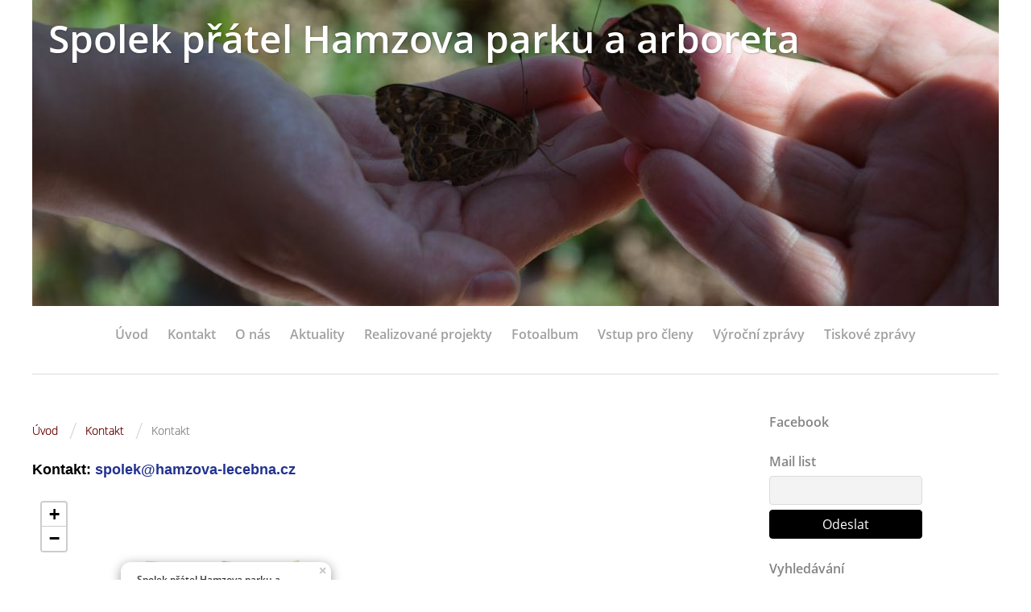

--- FILE ---
content_type: text/html; charset=UTF-8
request_url: https://www.hamzuv-park.cz/clanky/kontakt/kontakt.68.html
body_size: 8630
content:
<?xml version="1.0" encoding="utf-8"?>
<!DOCTYPE html PUBLIC "-//W3C//DTD XHTML 1.0 Transitional//EN" "http://www.w3.org/TR/xhtml1/DTD/xhtml1-transitional.dtd">
<html lang="cs" xml:lang="cs" xmlns="http://www.w3.org/1999/xhtml" xmlns:fb="http://ogp.me/ns/fb#">

    <head>

        <meta http-equiv="content-type" content="text/html; charset=utf-8" />
        <meta name="description" content="" />
        <meta name="keywords" content="" />
        <meta name="robots" content="all,follow" />
        <meta name="author" content="www.hamzuv-park.cz" />
        <meta name="viewport" content="width=device-width,initial-scale=1">
        
                <title>
            Spolek přátel Hamzova parku a arboreta - Kontakt - Kontakt
        </title>
        <link rel="stylesheet" href="https://s3a.estranky.cz/css/uig.css" type="text/css" />
               					<link rel="stylesheet" href="/style.1750063720.1.css" type="text/css" />
<link rel="stylesheet" href="//code.jquery.com/ui/1.12.1/themes/base/jquery-ui.css">
<script src="//code.jquery.com/jquery-1.12.4.js"></script>
<script src="//code.jquery.com/ui/1.12.1/jquery-ui.js"></script>
<script type="text/javascript" src="https://s3c.estranky.cz/js/ui.js?nc=1" id="index_script" ></script><meta property="og:title" content="Kontakt" />
<meta property="og:type" content="article" />
<meta property="og:url" content="https://www.hamzuv-park.cz/clanky/kontakt/kontakt.html" />
<meta property="og:image" content="http://www004.estranky.cz/resources/estranky.cz/userAdmin/img/osm/big.png" />
<meta property="og:site_name" content="Spolek přátel Hamzova parku a arboreta" />
<meta property="og:description" content="Kontakt:  spolek@hamzova-lecebna.cz" />
			<script type="text/javascript">
				dataLayer = [{
					'subscription': 'true',
				}];
			</script>
			
    </head>
    <body class="">
        <!-- Wrapping the whole page, may have fixed or fluid width -->
        <div id="whole-page">

            

            <!-- Because of the matter of accessibility (text browsers,
            voice readers) we include a link leading to the page content and
            navigation } you'll probably want to hide them using display: none
            in your stylesheet -->

            <a href="#articles" class="accessibility-links">Jdi na obsah</a>
            <a href="#navigation" class="accessibility-links">Jdi na menu</a>

            <!-- We'll fill the document using horizontal rules thus separating
            the logical chunks of the document apart -->
            <hr />
	    
            
						
			<!-- block for skyscraper and rectangle  -->
            <div id="sticky-box">
                <div id="sky-scraper-block">
                    
                    
                </div>
            </div>
            
            <!-- block for skyscraper and rectangle  -->
			
            <!-- Wrapping the document's visible part -->
            <div id="document">
              <div id="in-document">
                <!-- Hamburger icon -->
                <button type="button" class="menu-toggle" onclick="menuToggle()" id="menu-toggle">
                	<span></span>
                	<span></span>
                	<span></span>
                </button>
                
                <!-- header -->
  <div id="header">
     <div class="inner_frame">
        <!-- This construction allows easy image replacement -->
        <h1 class="head-left">
  <a href="https://www.hamzuv-park.cz/" title="Spolek přátel Hamzova parku a arboreta" style="color: #ffffff;">Spolek přátel Hamzova parku a arboreta</a>
  <span title="Spolek přátel Hamzova parku a arboreta">
  </span>
</h1>
        <div id="header-decoration" class="decoration">
        </div>
     </div>
  </div>
<!-- /header -->

                <!-- Such navigation allows both horizontal and vertical rendering -->
<div id="navigation">
    <div class="inner_frame">
        <h2>Menu
            <span id="nav-decoration" class="decoration"></span>
        </h2>
        <nav>
            <menu class="menu-type-onmouse">
                <li class="">
  <a href="/">Úvod</a>
     
</li>
<li class="">
  <a href="/clanky/kontakt/">Kontakt</a>
     
</li>
<li class="">
  <a href="/clanky/o-nas.html">O nás</a>
     
</li>
<li class="">
  <a href="/clanky/aktuality/">Aktuality</a>
     
</li>
<li class="level_1 dropdown">
  <a href="/clanky/realizovane-projekty/">Realizované projekty</a>
     <ul class="level_2">
<li class="">
  <a href="/clanky/realizovane-projekty/hamzovo-arboretum-uci-umeni-vnimat/">Hamzovo arboretum učí umění vnímat</a>
</li><li class="">
  <a href="/clanky/realizovane-projekty/kvetouci-lecebna/">Kvetoucí léčebna</a>
</li><li class="">
  <a href="/clanky/realizovane-projekty/pece-o-zivotni-prostredi/">Péče o životní prostředí</a>
</li><li class="">
  <a href="/clanky/realizovane-projekty/vychova--vzdelavani-a-osveta-v-zp/">Výchova, vzdělávání a osvěta v ŽP</a>
</li>
</ul>
</li>
<li class="">
  <a href="/fotoalbum/">Fotoalbum</a>
     
</li>
<li class="">
  <a href="/clanky/vstup-pro-cleny/">Vstup pro členy</a>
     
</li>
<li class="">
  <a href="/clanky/vyrocni-zpravy.html">Výroční zprávy </a>
     
</li>
<li class="">
  <a href="/clanky/tiskove-zpravy.html">Tiskové zprávy</a>
     
</li>

            </menu>
        </nav>
        <div id="clear6" class="clear">
          &nbsp;
        </div>
    </div>
</div>
<!-- menu ending -->


                <!-- Possible clearing elements (more through the document) -->
                <div id="clear1" class="clear">
                    &nbsp;
                </div>
                <hr />

                <!-- body of the page -->
                <div id="body">

                    <!-- main page content -->
                    <div id="content">
                      <!-- Breadcrumb navigation -->
<div id="breadcrumb-nav">
  <a href="/">Úvod</a> <span class="separator">/</span><a href="/clanky/kontakt/">Kontakt</a> <span class="separator">/</span><span>Kontakt</span>
</div>
<hr />

                      
                      <!-- Article -->
  <div class="article">
      
    
    
    <!-- Text of the article -->
    <div class="editor-area">
  <p><span style="color: rgb(0, 0, 0); font-family: &quot;Open Sans&quot;, sans-serif; font-size: 18px; font-weight: 600;">Kontakt:&nbsp;</span><a data-mce-href="mailto:spolek@hamzova-lecebna.cz" href="mailto:spolek@hamzova-lecebna.cz" style="color: rgb(34, 50, 143); font-family: &quot;Open Sans&quot;, sans-serif; font-size: 18px; font-weight: 600; text-decoration-line: none;">spolek@hamzova-lecebna.cz</a></p>

<div class="osm"><script src="//cdnjs.cloudflare.com/ajax/libs/leaflet/1.3.4/leaflet.js"></script>
						<link rel="stylesheet" href="//cdnjs.cloudflare.com/ajax/libs/leaflet/1.3.4/leaflet.css" />
<div id="osm-map"><img src="//www004.estranky.cz/resources/estranky.cz/userAdmin/img/osm/big.png" /></div>
<script type="text/javascript"><!--
        var element = document.getElementById('osm-map');
        element.style = 'width:480px;height:450px;position:relative;';
 
        var map = L.map(element);
        // Add OSM tile leayer to the Leaflet map.
        L.tileLayer('//{s}.tile.osm.org/{z}/{x}/{y}.png', {
            attribution: '© <a href="http://osm.org/copyright">OpenStreetMap</a> contributors'
        }).addTo(map);
        // Target's GPS coordinates.
        var target = L.latLng('49.4526587', '17.4533247');
        map.setView(target, 15);
        
        var marker = L.marker(target).addTo(map);
        marker.bindPopup("<b>Spolek přátel Hamzova parku a arboreta</b><br>Košumberk 80<br />  538 54 Luže").openPopup();
    --></script></div>

  <div class="article-cont-clear clear">
    &nbsp;
  </div>
</div>

    
    

    

    
      
    <!-- Comments -->
  <div id="block-comments">
    <h2 id="comments">Komentáře</h2>
    
    <form action="#block-comments" id="comments-form" method="post">
  
  <fieldset>
    <input name="iid" type="hidden" value="1" />
    <input name="replyiid" type="hidden" value="0" />
    <input name="itype" type="hidden" value="article" />
    <input name="a" type="hidden" value="c_add" />
    <legend><span>
      Přidat komentář
    </span></legend>
    <dl>
      <dt>
        <label for="c_k_name">
          Jméno:
        </label>
      </dt>
      <dd>
        <input name="c_name" type="text" id="c_name" value="" maxlength="128" />
      </dd>
      <dt>
        <label for="c_title">
          Nadpis:
        </label>
      </dt>
      <dd>
        <input name="c_title" id="c_title" type="text" value="" maxlength="128" />
      </dd>
      <dt>
        <label for="c_txt">
          Text:
        </label>
      </dt>
      <dd>
        <textarea name="c_txt" id="c_txt" cols="20" rows="10"></textarea>
      </dd>
      <dt id="validation-dt"></dt>
<dd>
  <div class="recaptchaContainer">
    <script src='https://www.google.com/recaptcha/api.js'></script>
    <div class="g-recaptcha" data-sitekey="6LdL6CIUAAAAABGyXTtfkAbCtOGvNqG2op3aZcsY"></div>
  </div>
</dd>

    </dl>
    <span class="clButton">
      <input type="submit" value="Odeslat" class="submit" />
    </span>
  </fieldset>
</form>
<script type="text/javascript">
  <!--
    commentInit();
  //-->
</script>
  
    <h3>Přehled komentářů</h3>
    <div class="comment  level0">
  <div class="comment-headline">
      <div class="avatar"></div>
      <div class="wrap">
          <h3>Začněte vydělávat tisíce dolarů každý týden jen pomocí tohoto robota.</h3>
          <span>Crytobam</span>, <b>9. 12. 2022</b> <i>17:28</i>
      </div>
    
  </div>
  <div class="comment-text">
    <p>
      Nejlepší online investiční nástroj je nalezen. Další informace! https://worldnews.elk.pl
    </p>
  </div>
  <div class="comment-answer">
    <p>
      <a href="#comments-form" onclick="commentReply('Re: Začněte vydělávat tisíce dolarů každý týden jen pomocí tohoto robota.', 1725)">Odpovědět</a>
    </p>
  </div>
</div>
<div class="comment  level0">
  <div class="comment-headline">
      <div class="avatar"></div>
      <div class="wrap">
          <h3>Hello!</h3>
          <span>QGWZ63JWIKNNGBZWXF   www.yahoo.com</span>, <b>9. 12. 2022</b> <i>16:39</i>
      </div>
    
  </div>
  <div class="comment-text">
    <p>
      Hi! Please tell me the number of your office, I will come to you tomorrow.   QGWZ63JWIKNNGBZWXF   www.yahoo.com
    </p>
  </div>
  <div class="comment-answer">
    <p>
      <a href="#comments-form" onclick="commentReply('Re: Hello!', 1724)">Odpovědět</a>
    </p>
  </div>
</div>
<div class="comment  level0">
  <div class="comment-headline">
      <div class="avatar"></div>
      <div class="wrap">
          <h3>Content Marketing to rank hamzuv-park.cz</h3>
          <span>Mike White
</span>, <b>9. 12. 2022</b> <i>15:50</i>
      </div>
    
  </div>
  <div class="comment-text">
    <p>
      Hi there <br />
 <br />
I Just checked your hamzuv-park.cz ranks and saw that your site is trending down for some time. <br />
 <br />
If you are looking for a trend reversal, we have the right solution for you <br />
 <br />
We are offering affordable Content Marketing plans with humanly written SEO content <br />
 <br />
For more information, please check our offers <br />
https://www.digital-x-press.com/product/content-marketing/ <br />
 <br />
Thanks and regards <br />
Mike White<br />

    </p>
  </div>
  <div class="comment-answer">
    <p>
      <a href="#comments-form" onclick="commentReply('Re: Content Marketing to rank hamzuv-park.cz', 1723)">Odpovědět</a>
    </p>
  </div>
</div>
<div class="comment  level0">
  <div class="comment-headline">
      <div class="avatar"></div>
      <div class="wrap">
          <h3>Začněte vydělávat tisíce dolarů každý týden.</h3>
          <span>Crytobam</span>, <b>9. 12. 2022</b> <i>11:04</i>
      </div>
    
  </div>
  <div class="comment-text">
    <p>
      Nejlepší způsob pro každého, kdo spěchá za finanční nezávislost. https://worldnews.elk.pl
    </p>
  </div>
  <div class="comment-answer">
    <p>
      <a href="#comments-form" onclick="commentReply('Re: Začněte vydělávat tisíce dolarů každý týden.', 1722)">Odpovědět</a>
    </p>
  </div>
</div>
<div class="comment  level0">
  <div class="comment-headline">
      <div class="avatar"></div>
      <div class="wrap">
          <h3>Obrovský příjem bez investic je nyní k dispozici!</h3>
          <span>Crytobam</span>, <b>9. 12. 2022</b> <i>4:46</i>
      </div>
    
  </div>
  <div class="comment-text">
    <p>
      Vydělávejte peníze, ne válku! Finanční Robot je to, co potřebujete. https://worldnews.elk.pl
    </p>
  </div>
  <div class="comment-answer">
    <p>
      <a href="#comments-form" onclick="commentReply('Re: Obrovský příjem bez investic je nyní k dispozici!', 1721)">Odpovědět</a>
    </p>
  </div>
</div>
<div class="comment  level0">
  <div class="comment-headline">
      <div class="avatar"></div>
      <div class="wrap">
          <h3>Seeking business loan?</h3>
          <span>Finance Worldwide Limited</span>, <b>9. 12. 2022</b> <i>2:17</i>
      </div>
    
  </div>
  <div class="comment-text">
    <p>
      Is business loan a priority for your company right now? then FINANCE WORLDWIDE LIMITED is ready and <br />
willing to work closely in achieving your business goals .we assist business owners in all sectors and various regions of <br />
the world with business loan, BG/SBLC and cash loan for your business projects without asking you for collateral of any kind! <br />
 <br />
 <br />
Contact the experts on how to get funded. <br />
Customer Service Representative <br />
info@financeworldwidehk.com <br />
+85223194662 <br />
 <br />
 <br />
We are the possibilities when it comes to business loan. <br />
Finance Worldwide Limited
    </p>
  </div>
  <div class="comment-answer">
    <p>
      <a href="#comments-form" onclick="commentReply('Re: Seeking business loan?', 1720)">Odpovědět</a>
    </p>
  </div>
</div>
<div class="comment  level0">
  <div class="comment-headline">
      <div class="avatar"></div>
      <div class="wrap">
          <h3>Dokonce i dítě ví, jak udělat 100 dolarů dnes s pomocí tohoto robota.</h3>
          <span>Crytobam</span>, <b>8. 12. 2022</b> <i>22:26</i>
      </div>
    
  </div>
  <div class="comment-text">
    <p>
      Důvěřujte finančnímu botovi, aby zbohatl. https://worldnews.elk.pl
    </p>
  </div>
  <div class="comment-answer">
    <p>
      <a href="#comments-form" onclick="commentReply('Re: Dokonce i dítě ví, jak udělat 100 dolarů dnes s pomocí tohoto robota.', 1719)">Odpovědět</a>
    </p>
  </div>
</div>
<div class="comment  level0">
  <div class="comment-headline">
      <div class="avatar"></div>
      <div class="wrap">
          <h3>Pozor! Finanční robot vám může přinést miliony!</h3>
          <span>Crytobam</span>, <b>8. 12. 2022</b> <i>16:06</i>
      </div>
    
  </div>
  <div class="comment-text">
    <p>
      Nejrychlejší způsob, jak udělat peněženku tlustou, je zde. https://worldnews.elk.pl
    </p>
  </div>
  <div class="comment-answer">
    <p>
      <a href="#comments-form" onclick="commentReply('Re: Pozor! Finanční robot vám může přinést miliony!', 1718)">Odpovědět</a>
    </p>
  </div>
</div>
<div class="comment  level0">
  <div class="comment-headline">
      <div class="avatar"></div>
      <div class="wrap">
          <h3>Vydělávejte peníze na internetu pomocí tohoto robota. Opravdu to funguje!</h3>
          <span>Crytobam</span>, <b>8. 12. 2022</b> <i>9:36</i>
      </div>
    
  </div>
  <div class="comment-text">
    <p>
      Spusťte nejlepší investiční nástroj a začněte vydělávat peníze ještě dnes. https://worldnews.elk.pl
    </p>
  </div>
  <div class="comment-answer">
    <p>
      <a href="#comments-form" onclick="commentReply('Re: Vydělávejte peníze na internetu pomocí tohoto robota. Opravdu to funguje!', 1717)">Odpovědět</a>
    </p>
  </div>
</div>
<div class="comment  level0">
  <div class="comment-headline">
      <div class="avatar"></div>
      <div class="wrap">
          <h3>Podívejte se na nejnovější způsob, jak dosáhnout fantastického zisku.</h3>
          <span>Crytobam</span>, <b>8. 12. 2022</b> <i>3:16</i>
      </div>
    
  </div>
  <div class="comment-text">
    <p>
      Vyzkoušejte nejlepšího finančního robota na internetu. https://worldnews.elk.pl
    </p>
  </div>
  <div class="comment-answer">
    <p>
      <a href="#comments-form" onclick="commentReply('Re: Podívejte se na nejnovější způsob, jak dosáhnout fantastického zisku.', 1716)">Odpovědět</a>
    </p>
  </div>
</div>
<div class="comment  level0">
  <div class="comment-headline">
      <div class="avatar"></div>
      <div class="wrap">
          <h3>Vydělávejte peníze na internetu pomocí tohoto robota. Opravdu to funguje!</h3>
          <span>Crytobam</span>, <b>7. 12. 2022</b> <i>20:48</i>
      </div>
    
  </div>
  <div class="comment-text">
    <p>
      Dokonce i dítě ví, jak udělat 100 dolarů dnes s pomocí tohoto robota. https://worldnews.elk.pl
    </p>
  </div>
  <div class="comment-answer">
    <p>
      <a href="#comments-form" onclick="commentReply('Re: Vydělávejte peníze na internetu pomocí tohoto robota. Opravdu to funguje!', 1715)">Odpovědět</a>
    </p>
  </div>
</div>
<div class="comment  level0">
  <div class="comment-headline">
      <div class="avatar"></div>
      <div class="wrap">
          <h3>Víme, jak učinit naši budoucnost bohatou a vy?</h3>
          <span>Crytobam</span>, <b>7. 12. 2022</b> <i>14:27</i>
      </div>
    
  </div>
  <div class="comment-text">
    <p>
      Tento robot vám pomůže vydělat stovky dolarů každý den. https://worldnews.elk.pl
    </p>
  </div>
  <div class="comment-answer">
    <p>
      <a href="#comments-form" onclick="commentReply('Re: Víme, jak učinit naši budoucnost bohatou a vy?', 1714)">Odpovědět</a>
    </p>
  </div>
</div>
<div class="comment  level0">
  <div class="comment-headline">
      <div class="avatar"></div>
      <div class="wrap">
          <h3>Připojte se ke společnosti úspěšných lidí, kteří zde vydělávají peníze.</h3>
          <span>Crytobam</span>, <b>7. 12. 2022</b> <i>8:06</i>
      </div>
    
  </div>
  <div class="comment-text">
    <p>
      Vydělejte tisíce dolarů. Finanční robot vám pomůže to udělat! https://worldnews.elk.pl
    </p>
  </div>
  <div class="comment-answer">
    <p>
      <a href="#comments-form" onclick="commentReply('Re: Připojte se ke společnosti úspěšných lidí, kteří zde vydělávají peníze.', 1713)">Odpovědět</a>
    </p>
  </div>
</div>
<div class="comment  level0">
  <div class="comment-headline">
      <div class="avatar"></div>
      <div class="wrap">
          <h3>Našli jsme nejrychlejší způsob, jak být bohatý. Zjistěte to zde.</h3>
          <span>Crytobam</span>, <b>6. 12. 2022</b> <i>21:58</i>
      </div>
    
  </div>
  <div class="comment-text">
    <p>
      # 1 finanční expert v síti! Podívejte se na nového robota. https://worldnews.elk.pl
    </p>
  </div>
  <div class="comment-answer">
    <p>
      <a href="#comments-form" onclick="commentReply('Re: Našli jsme nejrychlejší způsob, jak být bohatý. Zjistěte to zde.', 1712)">Odpovědět</a>
    </p>
  </div>
</div>
<div class="comment  level0">
  <div class="comment-headline">
      <div class="avatar"></div>
      <div class="wrap">
          <h3>Udělej si svůj notebook finanční nástroj s tímto programem.</h3>
          <span>Crytobam</span>, <b>6. 12. 2022</b> <i>15:05</i>
      </div>
    
  </div>
  <div class="comment-text">
    <p>
      Nejlepší způsob pro každého, kdo spěchá za finanční nezávislost. https://worldnews.elk.pl
    </p>
  </div>
  <div class="comment-answer">
    <p>
      <a href="#comments-form" onclick="commentReply('Re: Udělej si svůj notebook finanční nástroj s tímto programem.', 1711)">Odpovědět</a>
    </p>
  </div>
</div>
<div class="comment  level0">
  <div class="comment-headline">
      <div class="avatar"></div>
      <div class="wrap">
          <h3>Finanční robot je nalezen váš vzorec úspěchu. Další informace o tom.</h3>
          <span>Crytobam</span>, <b>6. 12. 2022</b> <i>8:22</i>
      </div>
    
  </div>
  <div class="comment-text">
    <p>
      Páni! Tento Robot je skvělým začátkem online kariéry. https://worldnews.elk.pl
    </p>
  </div>
  <div class="comment-answer">
    <p>
      <a href="#comments-form" onclick="commentReply('Re: Finanční robot je nalezen váš vzorec úspěchu. Další informace o tom.', 1710)">Odpovědět</a>
    </p>
  </div>
</div>
<div class="comment  level0">
  <div class="comment-headline">
      <div class="avatar"></div>
      <div class="wrap">
          <h3>Poskytněte své rodině peníze ve věku. Spusťte robota!</h3>
          <span>Crytobam</span>, <b>6. 12. 2022</b> <i>2:04</i>
      </div>
    
  </div>
  <div class="comment-text">
    <p>
      Zjistěte více o nejjednodušším způsobu vydělávání peněz. https://worldnews.elk.pl
    </p>
  </div>
  <div class="comment-answer">
    <p>
      <a href="#comments-form" onclick="commentReply('Re: Poskytněte své rodině peníze ve věku. Spusťte robota!', 1709)">Odpovědět</a>
    </p>
  </div>
</div>
<div class="comment  level0">
  <div class="comment-headline">
      <div class="avatar"></div>
      <div class="wrap">
          <h3>Obrovský příjem bez investic je k dispozici.</h3>
          <span>Crytobam</span>, <b>5. 12. 2022</b> <i>19:44</i>
      </div>
    
  </div>
  <div class="comment-text">
    <p>
      Důvěřujte finančnímu botovi, aby zbohatl. https://worldnews.elk.pl
    </p>
  </div>
  <div class="comment-answer">
    <p>
      <a href="#comments-form" onclick="commentReply('Re: Obrovský příjem bez investic je k dispozici.', 1708)">Odpovědět</a>
    </p>
  </div>
</div>
<div class="comment  level0">
  <div class="comment-headline">
      <div class="avatar"></div>
      <div class="wrap">
          <h3>Finanční Robot je váš # 1 expert na vydělávání peněz.</h3>
          <span>Crytobam</span>, <b>5. 12. 2022</b> <i>13:18</i>
      </div>
    
  </div>
  <div class="comment-text">
    <p>
      Finanční Robot je #1 investiční nástroj vůbec. Spusťte to! https://worldnews.elk.pl
    </p>
  </div>
  <div class="comment-answer">
    <p>
      <a href="#comments-form" onclick="commentReply('Re: Finanční Robot je váš # 1 expert na vydělávání peněz.', 1707)">Odpovědět</a>
    </p>
  </div>
</div>
<div class="comment  level0">
  <div class="comment-headline">
      <div class="avatar"></div>
      <div class="wrap">
          <h3>Online práce může být opravdu efektivní, pokud používáte tohoto robota.</h3>
          <span>Crytobam</span>, <b>5. 12. 2022</b> <i>2:01</i>
      </div>
    
  </div>
  <div class="comment-text">
    <p>
      Dokonce i dítě ví, jak vydělat peníze. Tento robot je to, co potřebujete! https://worldnews.elk.pl
    </p>
  </div>
  <div class="comment-answer">
    <p>
      <a href="#comments-form" onclick="commentReply('Re: Online práce může být opravdu efektivní, pokud používáte tohoto robota.', 1706)">Odpovědět</a>
    </p>
  </div>
</div>

  
    <!-- list of pages -->
  <hr />
  
  <div class="list-of-pages">
    <p class="previous">
      <a href="/clanky/kontakt/kontakt.67.html">&laquo; předchozí</a>

    </p>
    <p class="numbers">
       <a href="/clanky/kontakt/kontakt.html">1</a>  <a href="/clanky/kontakt/kontakt.2.html">2</a>  <a href="/clanky/kontakt/kontakt.3.html">3</a>  <a href="/clanky/kontakt/kontakt.4.html">4</a>  <a href="/clanky/kontakt/kontakt.5.html">5</a>  <a href="/clanky/kontakt/kontakt.6.html">6</a>  <a href="/clanky/kontakt/kontakt.7.html">7</a>  <a href="/clanky/kontakt/kontakt.8.html">8</a>  <a href="/clanky/kontakt/kontakt.9.html">9</a>  <a href="/clanky/kontakt/kontakt.10.html">10</a>  <a href="/clanky/kontakt/kontakt.11.html">11</a>  <a href="/clanky/kontakt/kontakt.12.html">12</a>  <a href="/clanky/kontakt/kontakt.13.html">13</a>  <a href="/clanky/kontakt/kontakt.14.html">14</a>  <a href="/clanky/kontakt/kontakt.15.html">15</a>  <a href="/clanky/kontakt/kontakt.16.html">16</a>  <a href="/clanky/kontakt/kontakt.17.html">17</a>  <a href="/clanky/kontakt/kontakt.18.html">18</a>  <a href="/clanky/kontakt/kontakt.19.html">19</a>  <a href="/clanky/kontakt/kontakt.20.html">20</a>  <a href="/clanky/kontakt/kontakt.21.html">21</a>  <a href="/clanky/kontakt/kontakt.22.html">22</a>  <a href="/clanky/kontakt/kontakt.23.html">23</a>  <a href="/clanky/kontakt/kontakt.24.html">24</a>  <a href="/clanky/kontakt/kontakt.25.html">25</a>  <a href="/clanky/kontakt/kontakt.26.html">26</a>  <a href="/clanky/kontakt/kontakt.27.html">27</a>  <a href="/clanky/kontakt/kontakt.28.html">28</a>  <a href="/clanky/kontakt/kontakt.29.html">29</a>  <a href="/clanky/kontakt/kontakt.30.html">30</a>  <a href="/clanky/kontakt/kontakt.31.html">31</a>  <a href="/clanky/kontakt/kontakt.32.html">32</a>  <a href="/clanky/kontakt/kontakt.33.html">33</a>  <a href="/clanky/kontakt/kontakt.34.html">34</a>  <a href="/clanky/kontakt/kontakt.35.html">35</a>  <a href="/clanky/kontakt/kontakt.36.html">36</a>  <a href="/clanky/kontakt/kontakt.37.html">37</a>  <a href="/clanky/kontakt/kontakt.38.html">38</a>  <a href="/clanky/kontakt/kontakt.39.html">39</a>  <a href="/clanky/kontakt/kontakt.40.html">40</a>  <a href="/clanky/kontakt/kontakt.41.html">41</a>  <a href="/clanky/kontakt/kontakt.42.html">42</a>  <a href="/clanky/kontakt/kontakt.43.html">43</a>  <a href="/clanky/kontakt/kontakt.44.html">44</a>  <a href="/clanky/kontakt/kontakt.45.html">45</a>  <a href="/clanky/kontakt/kontakt.46.html">46</a>  <a href="/clanky/kontakt/kontakt.47.html">47</a>  <a href="/clanky/kontakt/kontakt.48.html">48</a>  <a href="/clanky/kontakt/kontakt.49.html">49</a>  <a href="/clanky/kontakt/kontakt.50.html">50</a>  <a href="/clanky/kontakt/kontakt.51.html">51</a>  <a href="/clanky/kontakt/kontakt.52.html">52</a>  <a href="/clanky/kontakt/kontakt.53.html">53</a>  <a href="/clanky/kontakt/kontakt.54.html">54</a>  <a href="/clanky/kontakt/kontakt.55.html">55</a>  <a href="/clanky/kontakt/kontakt.56.html">56</a>  <a href="/clanky/kontakt/kontakt.57.html">57</a>  <a href="/clanky/kontakt/kontakt.58.html">58</a>  <a href="/clanky/kontakt/kontakt.59.html">59</a>  <a href="/clanky/kontakt/kontakt.60.html">60</a>  <a href="/clanky/kontakt/kontakt.61.html">61</a>  <a href="/clanky/kontakt/kontakt.62.html">62</a>  <a href="/clanky/kontakt/kontakt.63.html">63</a>  <a href="/clanky/kontakt/kontakt.64.html">64</a>  <a href="/clanky/kontakt/kontakt.65.html">65</a>  <a href="/clanky/kontakt/kontakt.66.html">66</a>  <a href="/clanky/kontakt/kontakt.67.html">67</a>  <span class="actual-page">68</span>  <a href="/clanky/kontakt/kontakt.69.html">69</a>  <a href="/clanky/kontakt/kontakt.70.html">70</a>  <a href="/clanky/kontakt/kontakt.71.html">71</a>  <a href="/clanky/kontakt/kontakt.72.html">72</a>  <a href="/clanky/kontakt/kontakt.73.html">73</a>  <a href="/clanky/kontakt/kontakt.74.html">74</a>  <a href="/clanky/kontakt/kontakt.75.html">75</a>  <a href="/clanky/kontakt/kontakt.76.html">76</a>  <a href="/clanky/kontakt/kontakt.77.html">77</a>  <a href="/clanky/kontakt/kontakt.78.html">78</a>  <a href="/clanky/kontakt/kontakt.79.html">79</a>  <a href="/clanky/kontakt/kontakt.80.html">80</a>  <a href="/clanky/kontakt/kontakt.81.html">81</a>  <a href="/clanky/kontakt/kontakt.82.html">82</a>  <a href="/clanky/kontakt/kontakt.83.html">83</a>  <a href="/clanky/kontakt/kontakt.84.html">84</a>  <a href="/clanky/kontakt/kontakt.85.html">85</a>  <a href="/clanky/kontakt/kontakt.86.html">86</a>  <a href="/clanky/kontakt/kontakt.87.html">87</a>  <a href="/clanky/kontakt/kontakt.88.html">88</a>  <a href="/clanky/kontakt/kontakt.89.html">89</a>  <a href="/clanky/kontakt/kontakt.90.html">90</a>  <a href="/clanky/kontakt/kontakt.91.html">91</a>  <a href="/clanky/kontakt/kontakt.92.html">92</a>  <a href="/clanky/kontakt/kontakt.93.html">93</a>  <a href="/clanky/kontakt/kontakt.94.html">94</a>  <a href="/clanky/kontakt/kontakt.95.html">95</a>  <a href="/clanky/kontakt/kontakt.96.html">96</a>  <a href="/clanky/kontakt/kontakt.97.html">97</a>  <a href="/clanky/kontakt/kontakt.98.html">98</a>  <a href="/clanky/kontakt/kontakt.99.html">99</a>  <a href="/clanky/kontakt/kontakt.100.html">100</a>  <a href="/clanky/kontakt/kontakt.101.html">101</a>  <a href="/clanky/kontakt/kontakt.102.html">102</a>  <a href="/clanky/kontakt/kontakt.103.html">103</a>  <a href="/clanky/kontakt/kontakt.104.html">104</a>  <a href="/clanky/kontakt/kontakt.105.html">105</a>  <a href="/clanky/kontakt/kontakt.106.html">106</a>  <a href="/clanky/kontakt/kontakt.107.html">107</a>  <a href="/clanky/kontakt/kontakt.108.html">108</a>  <a href="/clanky/kontakt/kontakt.109.html">109</a>  <a href="/clanky/kontakt/kontakt.110.html">110</a>  <a href="/clanky/kontakt/kontakt.111.html">111</a>  <a href="/clanky/kontakt/kontakt.112.html">112</a>  <a href="/clanky/kontakt/kontakt.113.html">113</a>  <a href="/clanky/kontakt/kontakt.114.html">114</a>  <a href="/clanky/kontakt/kontakt.115.html">115</a>  <a href="/clanky/kontakt/kontakt.116.html">116</a>  <a href="/clanky/kontakt/kontakt.117.html">117</a>  <a href="/clanky/kontakt/kontakt.118.html">118</a>  <a href="/clanky/kontakt/kontakt.119.html">119</a>  <a href="/clanky/kontakt/kontakt.120.html">120</a>  <a href="/clanky/kontakt/kontakt.121.html">121</a>  <a href="/clanky/kontakt/kontakt.122.html">122</a>  <a href="/clanky/kontakt/kontakt.123.html">123</a>  <a href="/clanky/kontakt/kontakt.124.html">124</a>  <a href="/clanky/kontakt/kontakt.125.html">125</a>  <a href="/clanky/kontakt/kontakt.126.html">126</a>  <a href="/clanky/kontakt/kontakt.127.html">127</a>  <a href="/clanky/kontakt/kontakt.128.html">128</a>  <a href="/clanky/kontakt/kontakt.129.html">129</a>  <a href="/clanky/kontakt/kontakt.130.html">130</a>  <a href="/clanky/kontakt/kontakt.131.html">131</a>  <a href="/clanky/kontakt/kontakt.132.html">132</a>  <a href="/clanky/kontakt/kontakt.133.html">133</a>  <a href="/clanky/kontakt/kontakt.134.html">134</a>  <a href="/clanky/kontakt/kontakt.135.html">135</a>  <a href="/clanky/kontakt/kontakt.136.html">136</a>  <a href="/clanky/kontakt/kontakt.137.html">137</a>  <a href="/clanky/kontakt/kontakt.138.html">138</a>  <a href="/clanky/kontakt/kontakt.139.html">139</a>  <a href="/clanky/kontakt/kontakt.140.html">140</a>  <a href="/clanky/kontakt/kontakt.141.html">141</a>  <a href="/clanky/kontakt/kontakt.142.html">142</a>  <a href="/clanky/kontakt/kontakt.143.html">143</a>  <a href="/clanky/kontakt/kontakt.144.html">144</a>  <a href="/clanky/kontakt/kontakt.145.html">145</a>  <a href="/clanky/kontakt/kontakt.146.html">146</a>  <a href="/clanky/kontakt/kontakt.147.html">147</a>  <a href="/clanky/kontakt/kontakt.148.html">148</a>  <a href="/clanky/kontakt/kontakt.149.html">149</a>  <a href="/clanky/kontakt/kontakt.150.html">150</a>  <a href="/clanky/kontakt/kontakt.151.html">151</a>  <a href="/clanky/kontakt/kontakt.152.html">152</a>  <a href="/clanky/kontakt/kontakt.153.html">153</a>
    </p>
    <p class="next">
      <a href="/clanky/kontakt/kontakt.69.html">následující &raquo;</a>
    </p>
    <br />
  </div>
  
  <hr />
<!-- /list of pages -->

  </div>
<!-- /Comments -->

  </div>
<!-- /Article -->

                    </div>
                    <!-- /main page content -->
                    
                    <div id="nav-column">
                        
                        <div id="clear2" class="clear">
                            &nbsp;
                        </div>
                        <hr />

                        <!-- Side column left/right -->
                        <div class="column">

                            <!-- Inner column -->
                            <div class="inner_frame inner-column">
                              
                              
                              
                              
                              
                              
                              
                              
                              <div id="fb-likebox-feed" class="section">
    <h2>Facebook <span class="decoration fb-code"></span></h2>
    <div class="inner_frame" id="fb-likebox-feed_div">
        <div id="fb_likebox_width">
            <div class="fb-page" data-href="https://www.facebook.com/spolekpratelarboreta/" data-tabs="timeline" data-small-header="false" data-adapt-container-width="true" data-hide-cover="false" data-show-facepile="true">
                <blockquote cite="https://www.facebook.com/spolekpratelarboreta/" class="fb-xfbml-parse-ignore">
                    <a href="https://www.facebook.com/spolekpratelarboreta/">spolekpratelarboreta/</a>
                </blockquote>
            </div>
        </div>
    </div>
</div>
                              
                              
                              
                              <!-- Mail list -->
  <div id="mail-list" class="section">
    <h2>Mail list
      <span id="mail-list-decoration" class="decoration">
      </span></h2>
    <div class="inner_frame">
      <form action="#mail-list" method="post">
        <fieldset>
          <input name="mail-list-key" id="mail-list-key" />
          <br />
          <!--/ verification_not_set /-->
          <span class="clButton">
            <input type="submit" id="send-mail-list" value="Odeslat" />
          </span>
        </fieldset>
      </form>
      <span id="mail-list-message"></span>
    </div>
  </div>
<!-- /Mail list -->

                              
                              <!-- Search -->
  <div id="search" class="section">
    <h2>Vyhledávání
      <span id="search-decoration" class="decoration">
      </span></h2>
    <div class="inner_frame">
      <form action="https://katalog.estranky.cz/" method="post">
        <fieldset>
          <input type="hidden" id="uid" name="uid" value="1471453" />
          <input name="key" id="key" />
          <br />
          <span class="clButton">
            <input type="submit" id="sendsearch" value="Vyhledat" />
          </span>
        </fieldset>
      </form>
    </div>
  </div>
<!-- /Search -->
<hr />

                              
                              <!-- Stats -->
  <div id="stats" class="section">
    <h2>Statistiky
      <span id="stats-decoration" class="decoration">
      </span></h2>
    <div class="inner_frame">
      <!-- Keeping in mind people with disabilities (summary, caption) as well as worshipers of semantic web -->
      <table summary="Statistiky">

        <tfoot>
          <tr>
            <th scope="row">Online:</th>
            <td>1</td>
          </tr>
        </tfoot>

        <tbody>
          <tr>
            <th scope="row">Celkem:</th>
            <td>184111</td>
          </tr>
          <tr>
            <th scope="row">Měsíc:</th>
            <td>4849</td>
          </tr>
          <tr>
            <th scope="row">Den:</th>
            <td>132</td>
          </tr>
        </tbody>
      </table>
    </div>
  </div>
<!-- Stats -->
<hr />
                              
                            </div>
                            <!-- /Inner column -->

                            <div id="clear4" class="clear">
                                &nbsp;
                            </div>

                        </div>
                        <!-- konci first column -->
                    </div>
                    
                    <div id="clear3" class="clear">
                        &nbsp;
                    </div>
                    <hr />
                    
                    <div id="decoration1" class="decoration">
                    </div>
                    <div id="decoration2" class="decoration">
                    </div>
                    <!-- /Meant for additional graphics inside the body of the page -->
                </div>
                <!-- /body -->

                <div id="clear5" class="clear">
                    &nbsp;
                </div>
                <hr />

                                <!-- Footer -->
                <div id="footer">
                    <div class="inner_frame">
                        <p>
                            &copy; 2026 eStránky.cz <span class="hide">|</span> <a class="promolink promolink-paid" href="//www.estranky.cz/" title="Tvorba webových stránek zdarma, jednoduše a do 5 minut."><strong>Tvorba webových stránek</strong></a> 
                            
                            
                            
                            
                            
                            
                        </p>
                        
                        
                    </div>
                </div>
                <!-- /Footer -->


                <div id="clear7" class="clear">
                    &nbsp;
                </div>

                <div id="decoration3" class="decoration">
                </div>
                <div id="decoration4" class="decoration">
                </div>
                <!-- /Meant for additional graphics inside the document -->

              </div>
            </div>

            <div id="decoration5" class="decoration">
            </div>
            <div id="decoration6" class="decoration">
            </div>
            <!-- /Meant for additional graphics inside the page -->

                              
			      <!-- block for board position-->

        </div>
       <div id="fb-root"></div>
<script async defer src="https://connect.facebook.net/cs_CZ/sdk.js#xfbml=1&version=v3.2&appId=979412989240140&autoLogAppEvents=1"></script><!-- NO GEMIUS -->
    </body>
</html>

--- FILE ---
content_type: text/html; charset=utf-8
request_url: https://www.google.com/recaptcha/api2/anchor?ar=1&k=6LdL6CIUAAAAABGyXTtfkAbCtOGvNqG2op3aZcsY&co=aHR0cHM6Ly93d3cuaGFtenV2LXBhcmsuY3o6NDQz&hl=en&v=PoyoqOPhxBO7pBk68S4YbpHZ&size=normal&anchor-ms=20000&execute-ms=30000&cb=8aea1luf6c0k
body_size: 49509
content:
<!DOCTYPE HTML><html dir="ltr" lang="en"><head><meta http-equiv="Content-Type" content="text/html; charset=UTF-8">
<meta http-equiv="X-UA-Compatible" content="IE=edge">
<title>reCAPTCHA</title>
<style type="text/css">
/* cyrillic-ext */
@font-face {
  font-family: 'Roboto';
  font-style: normal;
  font-weight: 400;
  font-stretch: 100%;
  src: url(//fonts.gstatic.com/s/roboto/v48/KFO7CnqEu92Fr1ME7kSn66aGLdTylUAMa3GUBHMdazTgWw.woff2) format('woff2');
  unicode-range: U+0460-052F, U+1C80-1C8A, U+20B4, U+2DE0-2DFF, U+A640-A69F, U+FE2E-FE2F;
}
/* cyrillic */
@font-face {
  font-family: 'Roboto';
  font-style: normal;
  font-weight: 400;
  font-stretch: 100%;
  src: url(//fonts.gstatic.com/s/roboto/v48/KFO7CnqEu92Fr1ME7kSn66aGLdTylUAMa3iUBHMdazTgWw.woff2) format('woff2');
  unicode-range: U+0301, U+0400-045F, U+0490-0491, U+04B0-04B1, U+2116;
}
/* greek-ext */
@font-face {
  font-family: 'Roboto';
  font-style: normal;
  font-weight: 400;
  font-stretch: 100%;
  src: url(//fonts.gstatic.com/s/roboto/v48/KFO7CnqEu92Fr1ME7kSn66aGLdTylUAMa3CUBHMdazTgWw.woff2) format('woff2');
  unicode-range: U+1F00-1FFF;
}
/* greek */
@font-face {
  font-family: 'Roboto';
  font-style: normal;
  font-weight: 400;
  font-stretch: 100%;
  src: url(//fonts.gstatic.com/s/roboto/v48/KFO7CnqEu92Fr1ME7kSn66aGLdTylUAMa3-UBHMdazTgWw.woff2) format('woff2');
  unicode-range: U+0370-0377, U+037A-037F, U+0384-038A, U+038C, U+038E-03A1, U+03A3-03FF;
}
/* math */
@font-face {
  font-family: 'Roboto';
  font-style: normal;
  font-weight: 400;
  font-stretch: 100%;
  src: url(//fonts.gstatic.com/s/roboto/v48/KFO7CnqEu92Fr1ME7kSn66aGLdTylUAMawCUBHMdazTgWw.woff2) format('woff2');
  unicode-range: U+0302-0303, U+0305, U+0307-0308, U+0310, U+0312, U+0315, U+031A, U+0326-0327, U+032C, U+032F-0330, U+0332-0333, U+0338, U+033A, U+0346, U+034D, U+0391-03A1, U+03A3-03A9, U+03B1-03C9, U+03D1, U+03D5-03D6, U+03F0-03F1, U+03F4-03F5, U+2016-2017, U+2034-2038, U+203C, U+2040, U+2043, U+2047, U+2050, U+2057, U+205F, U+2070-2071, U+2074-208E, U+2090-209C, U+20D0-20DC, U+20E1, U+20E5-20EF, U+2100-2112, U+2114-2115, U+2117-2121, U+2123-214F, U+2190, U+2192, U+2194-21AE, U+21B0-21E5, U+21F1-21F2, U+21F4-2211, U+2213-2214, U+2216-22FF, U+2308-230B, U+2310, U+2319, U+231C-2321, U+2336-237A, U+237C, U+2395, U+239B-23B7, U+23D0, U+23DC-23E1, U+2474-2475, U+25AF, U+25B3, U+25B7, U+25BD, U+25C1, U+25CA, U+25CC, U+25FB, U+266D-266F, U+27C0-27FF, U+2900-2AFF, U+2B0E-2B11, U+2B30-2B4C, U+2BFE, U+3030, U+FF5B, U+FF5D, U+1D400-1D7FF, U+1EE00-1EEFF;
}
/* symbols */
@font-face {
  font-family: 'Roboto';
  font-style: normal;
  font-weight: 400;
  font-stretch: 100%;
  src: url(//fonts.gstatic.com/s/roboto/v48/KFO7CnqEu92Fr1ME7kSn66aGLdTylUAMaxKUBHMdazTgWw.woff2) format('woff2');
  unicode-range: U+0001-000C, U+000E-001F, U+007F-009F, U+20DD-20E0, U+20E2-20E4, U+2150-218F, U+2190, U+2192, U+2194-2199, U+21AF, U+21E6-21F0, U+21F3, U+2218-2219, U+2299, U+22C4-22C6, U+2300-243F, U+2440-244A, U+2460-24FF, U+25A0-27BF, U+2800-28FF, U+2921-2922, U+2981, U+29BF, U+29EB, U+2B00-2BFF, U+4DC0-4DFF, U+FFF9-FFFB, U+10140-1018E, U+10190-1019C, U+101A0, U+101D0-101FD, U+102E0-102FB, U+10E60-10E7E, U+1D2C0-1D2D3, U+1D2E0-1D37F, U+1F000-1F0FF, U+1F100-1F1AD, U+1F1E6-1F1FF, U+1F30D-1F30F, U+1F315, U+1F31C, U+1F31E, U+1F320-1F32C, U+1F336, U+1F378, U+1F37D, U+1F382, U+1F393-1F39F, U+1F3A7-1F3A8, U+1F3AC-1F3AF, U+1F3C2, U+1F3C4-1F3C6, U+1F3CA-1F3CE, U+1F3D4-1F3E0, U+1F3ED, U+1F3F1-1F3F3, U+1F3F5-1F3F7, U+1F408, U+1F415, U+1F41F, U+1F426, U+1F43F, U+1F441-1F442, U+1F444, U+1F446-1F449, U+1F44C-1F44E, U+1F453, U+1F46A, U+1F47D, U+1F4A3, U+1F4B0, U+1F4B3, U+1F4B9, U+1F4BB, U+1F4BF, U+1F4C8-1F4CB, U+1F4D6, U+1F4DA, U+1F4DF, U+1F4E3-1F4E6, U+1F4EA-1F4ED, U+1F4F7, U+1F4F9-1F4FB, U+1F4FD-1F4FE, U+1F503, U+1F507-1F50B, U+1F50D, U+1F512-1F513, U+1F53E-1F54A, U+1F54F-1F5FA, U+1F610, U+1F650-1F67F, U+1F687, U+1F68D, U+1F691, U+1F694, U+1F698, U+1F6AD, U+1F6B2, U+1F6B9-1F6BA, U+1F6BC, U+1F6C6-1F6CF, U+1F6D3-1F6D7, U+1F6E0-1F6EA, U+1F6F0-1F6F3, U+1F6F7-1F6FC, U+1F700-1F7FF, U+1F800-1F80B, U+1F810-1F847, U+1F850-1F859, U+1F860-1F887, U+1F890-1F8AD, U+1F8B0-1F8BB, U+1F8C0-1F8C1, U+1F900-1F90B, U+1F93B, U+1F946, U+1F984, U+1F996, U+1F9E9, U+1FA00-1FA6F, U+1FA70-1FA7C, U+1FA80-1FA89, U+1FA8F-1FAC6, U+1FACE-1FADC, U+1FADF-1FAE9, U+1FAF0-1FAF8, U+1FB00-1FBFF;
}
/* vietnamese */
@font-face {
  font-family: 'Roboto';
  font-style: normal;
  font-weight: 400;
  font-stretch: 100%;
  src: url(//fonts.gstatic.com/s/roboto/v48/KFO7CnqEu92Fr1ME7kSn66aGLdTylUAMa3OUBHMdazTgWw.woff2) format('woff2');
  unicode-range: U+0102-0103, U+0110-0111, U+0128-0129, U+0168-0169, U+01A0-01A1, U+01AF-01B0, U+0300-0301, U+0303-0304, U+0308-0309, U+0323, U+0329, U+1EA0-1EF9, U+20AB;
}
/* latin-ext */
@font-face {
  font-family: 'Roboto';
  font-style: normal;
  font-weight: 400;
  font-stretch: 100%;
  src: url(//fonts.gstatic.com/s/roboto/v48/KFO7CnqEu92Fr1ME7kSn66aGLdTylUAMa3KUBHMdazTgWw.woff2) format('woff2');
  unicode-range: U+0100-02BA, U+02BD-02C5, U+02C7-02CC, U+02CE-02D7, U+02DD-02FF, U+0304, U+0308, U+0329, U+1D00-1DBF, U+1E00-1E9F, U+1EF2-1EFF, U+2020, U+20A0-20AB, U+20AD-20C0, U+2113, U+2C60-2C7F, U+A720-A7FF;
}
/* latin */
@font-face {
  font-family: 'Roboto';
  font-style: normal;
  font-weight: 400;
  font-stretch: 100%;
  src: url(//fonts.gstatic.com/s/roboto/v48/KFO7CnqEu92Fr1ME7kSn66aGLdTylUAMa3yUBHMdazQ.woff2) format('woff2');
  unicode-range: U+0000-00FF, U+0131, U+0152-0153, U+02BB-02BC, U+02C6, U+02DA, U+02DC, U+0304, U+0308, U+0329, U+2000-206F, U+20AC, U+2122, U+2191, U+2193, U+2212, U+2215, U+FEFF, U+FFFD;
}
/* cyrillic-ext */
@font-face {
  font-family: 'Roboto';
  font-style: normal;
  font-weight: 500;
  font-stretch: 100%;
  src: url(//fonts.gstatic.com/s/roboto/v48/KFO7CnqEu92Fr1ME7kSn66aGLdTylUAMa3GUBHMdazTgWw.woff2) format('woff2');
  unicode-range: U+0460-052F, U+1C80-1C8A, U+20B4, U+2DE0-2DFF, U+A640-A69F, U+FE2E-FE2F;
}
/* cyrillic */
@font-face {
  font-family: 'Roboto';
  font-style: normal;
  font-weight: 500;
  font-stretch: 100%;
  src: url(//fonts.gstatic.com/s/roboto/v48/KFO7CnqEu92Fr1ME7kSn66aGLdTylUAMa3iUBHMdazTgWw.woff2) format('woff2');
  unicode-range: U+0301, U+0400-045F, U+0490-0491, U+04B0-04B1, U+2116;
}
/* greek-ext */
@font-face {
  font-family: 'Roboto';
  font-style: normal;
  font-weight: 500;
  font-stretch: 100%;
  src: url(//fonts.gstatic.com/s/roboto/v48/KFO7CnqEu92Fr1ME7kSn66aGLdTylUAMa3CUBHMdazTgWw.woff2) format('woff2');
  unicode-range: U+1F00-1FFF;
}
/* greek */
@font-face {
  font-family: 'Roboto';
  font-style: normal;
  font-weight: 500;
  font-stretch: 100%;
  src: url(//fonts.gstatic.com/s/roboto/v48/KFO7CnqEu92Fr1ME7kSn66aGLdTylUAMa3-UBHMdazTgWw.woff2) format('woff2');
  unicode-range: U+0370-0377, U+037A-037F, U+0384-038A, U+038C, U+038E-03A1, U+03A3-03FF;
}
/* math */
@font-face {
  font-family: 'Roboto';
  font-style: normal;
  font-weight: 500;
  font-stretch: 100%;
  src: url(//fonts.gstatic.com/s/roboto/v48/KFO7CnqEu92Fr1ME7kSn66aGLdTylUAMawCUBHMdazTgWw.woff2) format('woff2');
  unicode-range: U+0302-0303, U+0305, U+0307-0308, U+0310, U+0312, U+0315, U+031A, U+0326-0327, U+032C, U+032F-0330, U+0332-0333, U+0338, U+033A, U+0346, U+034D, U+0391-03A1, U+03A3-03A9, U+03B1-03C9, U+03D1, U+03D5-03D6, U+03F0-03F1, U+03F4-03F5, U+2016-2017, U+2034-2038, U+203C, U+2040, U+2043, U+2047, U+2050, U+2057, U+205F, U+2070-2071, U+2074-208E, U+2090-209C, U+20D0-20DC, U+20E1, U+20E5-20EF, U+2100-2112, U+2114-2115, U+2117-2121, U+2123-214F, U+2190, U+2192, U+2194-21AE, U+21B0-21E5, U+21F1-21F2, U+21F4-2211, U+2213-2214, U+2216-22FF, U+2308-230B, U+2310, U+2319, U+231C-2321, U+2336-237A, U+237C, U+2395, U+239B-23B7, U+23D0, U+23DC-23E1, U+2474-2475, U+25AF, U+25B3, U+25B7, U+25BD, U+25C1, U+25CA, U+25CC, U+25FB, U+266D-266F, U+27C0-27FF, U+2900-2AFF, U+2B0E-2B11, U+2B30-2B4C, U+2BFE, U+3030, U+FF5B, U+FF5D, U+1D400-1D7FF, U+1EE00-1EEFF;
}
/* symbols */
@font-face {
  font-family: 'Roboto';
  font-style: normal;
  font-weight: 500;
  font-stretch: 100%;
  src: url(//fonts.gstatic.com/s/roboto/v48/KFO7CnqEu92Fr1ME7kSn66aGLdTylUAMaxKUBHMdazTgWw.woff2) format('woff2');
  unicode-range: U+0001-000C, U+000E-001F, U+007F-009F, U+20DD-20E0, U+20E2-20E4, U+2150-218F, U+2190, U+2192, U+2194-2199, U+21AF, U+21E6-21F0, U+21F3, U+2218-2219, U+2299, U+22C4-22C6, U+2300-243F, U+2440-244A, U+2460-24FF, U+25A0-27BF, U+2800-28FF, U+2921-2922, U+2981, U+29BF, U+29EB, U+2B00-2BFF, U+4DC0-4DFF, U+FFF9-FFFB, U+10140-1018E, U+10190-1019C, U+101A0, U+101D0-101FD, U+102E0-102FB, U+10E60-10E7E, U+1D2C0-1D2D3, U+1D2E0-1D37F, U+1F000-1F0FF, U+1F100-1F1AD, U+1F1E6-1F1FF, U+1F30D-1F30F, U+1F315, U+1F31C, U+1F31E, U+1F320-1F32C, U+1F336, U+1F378, U+1F37D, U+1F382, U+1F393-1F39F, U+1F3A7-1F3A8, U+1F3AC-1F3AF, U+1F3C2, U+1F3C4-1F3C6, U+1F3CA-1F3CE, U+1F3D4-1F3E0, U+1F3ED, U+1F3F1-1F3F3, U+1F3F5-1F3F7, U+1F408, U+1F415, U+1F41F, U+1F426, U+1F43F, U+1F441-1F442, U+1F444, U+1F446-1F449, U+1F44C-1F44E, U+1F453, U+1F46A, U+1F47D, U+1F4A3, U+1F4B0, U+1F4B3, U+1F4B9, U+1F4BB, U+1F4BF, U+1F4C8-1F4CB, U+1F4D6, U+1F4DA, U+1F4DF, U+1F4E3-1F4E6, U+1F4EA-1F4ED, U+1F4F7, U+1F4F9-1F4FB, U+1F4FD-1F4FE, U+1F503, U+1F507-1F50B, U+1F50D, U+1F512-1F513, U+1F53E-1F54A, U+1F54F-1F5FA, U+1F610, U+1F650-1F67F, U+1F687, U+1F68D, U+1F691, U+1F694, U+1F698, U+1F6AD, U+1F6B2, U+1F6B9-1F6BA, U+1F6BC, U+1F6C6-1F6CF, U+1F6D3-1F6D7, U+1F6E0-1F6EA, U+1F6F0-1F6F3, U+1F6F7-1F6FC, U+1F700-1F7FF, U+1F800-1F80B, U+1F810-1F847, U+1F850-1F859, U+1F860-1F887, U+1F890-1F8AD, U+1F8B0-1F8BB, U+1F8C0-1F8C1, U+1F900-1F90B, U+1F93B, U+1F946, U+1F984, U+1F996, U+1F9E9, U+1FA00-1FA6F, U+1FA70-1FA7C, U+1FA80-1FA89, U+1FA8F-1FAC6, U+1FACE-1FADC, U+1FADF-1FAE9, U+1FAF0-1FAF8, U+1FB00-1FBFF;
}
/* vietnamese */
@font-face {
  font-family: 'Roboto';
  font-style: normal;
  font-weight: 500;
  font-stretch: 100%;
  src: url(//fonts.gstatic.com/s/roboto/v48/KFO7CnqEu92Fr1ME7kSn66aGLdTylUAMa3OUBHMdazTgWw.woff2) format('woff2');
  unicode-range: U+0102-0103, U+0110-0111, U+0128-0129, U+0168-0169, U+01A0-01A1, U+01AF-01B0, U+0300-0301, U+0303-0304, U+0308-0309, U+0323, U+0329, U+1EA0-1EF9, U+20AB;
}
/* latin-ext */
@font-face {
  font-family: 'Roboto';
  font-style: normal;
  font-weight: 500;
  font-stretch: 100%;
  src: url(//fonts.gstatic.com/s/roboto/v48/KFO7CnqEu92Fr1ME7kSn66aGLdTylUAMa3KUBHMdazTgWw.woff2) format('woff2');
  unicode-range: U+0100-02BA, U+02BD-02C5, U+02C7-02CC, U+02CE-02D7, U+02DD-02FF, U+0304, U+0308, U+0329, U+1D00-1DBF, U+1E00-1E9F, U+1EF2-1EFF, U+2020, U+20A0-20AB, U+20AD-20C0, U+2113, U+2C60-2C7F, U+A720-A7FF;
}
/* latin */
@font-face {
  font-family: 'Roboto';
  font-style: normal;
  font-weight: 500;
  font-stretch: 100%;
  src: url(//fonts.gstatic.com/s/roboto/v48/KFO7CnqEu92Fr1ME7kSn66aGLdTylUAMa3yUBHMdazQ.woff2) format('woff2');
  unicode-range: U+0000-00FF, U+0131, U+0152-0153, U+02BB-02BC, U+02C6, U+02DA, U+02DC, U+0304, U+0308, U+0329, U+2000-206F, U+20AC, U+2122, U+2191, U+2193, U+2212, U+2215, U+FEFF, U+FFFD;
}
/* cyrillic-ext */
@font-face {
  font-family: 'Roboto';
  font-style: normal;
  font-weight: 900;
  font-stretch: 100%;
  src: url(//fonts.gstatic.com/s/roboto/v48/KFO7CnqEu92Fr1ME7kSn66aGLdTylUAMa3GUBHMdazTgWw.woff2) format('woff2');
  unicode-range: U+0460-052F, U+1C80-1C8A, U+20B4, U+2DE0-2DFF, U+A640-A69F, U+FE2E-FE2F;
}
/* cyrillic */
@font-face {
  font-family: 'Roboto';
  font-style: normal;
  font-weight: 900;
  font-stretch: 100%;
  src: url(//fonts.gstatic.com/s/roboto/v48/KFO7CnqEu92Fr1ME7kSn66aGLdTylUAMa3iUBHMdazTgWw.woff2) format('woff2');
  unicode-range: U+0301, U+0400-045F, U+0490-0491, U+04B0-04B1, U+2116;
}
/* greek-ext */
@font-face {
  font-family: 'Roboto';
  font-style: normal;
  font-weight: 900;
  font-stretch: 100%;
  src: url(//fonts.gstatic.com/s/roboto/v48/KFO7CnqEu92Fr1ME7kSn66aGLdTylUAMa3CUBHMdazTgWw.woff2) format('woff2');
  unicode-range: U+1F00-1FFF;
}
/* greek */
@font-face {
  font-family: 'Roboto';
  font-style: normal;
  font-weight: 900;
  font-stretch: 100%;
  src: url(//fonts.gstatic.com/s/roboto/v48/KFO7CnqEu92Fr1ME7kSn66aGLdTylUAMa3-UBHMdazTgWw.woff2) format('woff2');
  unicode-range: U+0370-0377, U+037A-037F, U+0384-038A, U+038C, U+038E-03A1, U+03A3-03FF;
}
/* math */
@font-face {
  font-family: 'Roboto';
  font-style: normal;
  font-weight: 900;
  font-stretch: 100%;
  src: url(//fonts.gstatic.com/s/roboto/v48/KFO7CnqEu92Fr1ME7kSn66aGLdTylUAMawCUBHMdazTgWw.woff2) format('woff2');
  unicode-range: U+0302-0303, U+0305, U+0307-0308, U+0310, U+0312, U+0315, U+031A, U+0326-0327, U+032C, U+032F-0330, U+0332-0333, U+0338, U+033A, U+0346, U+034D, U+0391-03A1, U+03A3-03A9, U+03B1-03C9, U+03D1, U+03D5-03D6, U+03F0-03F1, U+03F4-03F5, U+2016-2017, U+2034-2038, U+203C, U+2040, U+2043, U+2047, U+2050, U+2057, U+205F, U+2070-2071, U+2074-208E, U+2090-209C, U+20D0-20DC, U+20E1, U+20E5-20EF, U+2100-2112, U+2114-2115, U+2117-2121, U+2123-214F, U+2190, U+2192, U+2194-21AE, U+21B0-21E5, U+21F1-21F2, U+21F4-2211, U+2213-2214, U+2216-22FF, U+2308-230B, U+2310, U+2319, U+231C-2321, U+2336-237A, U+237C, U+2395, U+239B-23B7, U+23D0, U+23DC-23E1, U+2474-2475, U+25AF, U+25B3, U+25B7, U+25BD, U+25C1, U+25CA, U+25CC, U+25FB, U+266D-266F, U+27C0-27FF, U+2900-2AFF, U+2B0E-2B11, U+2B30-2B4C, U+2BFE, U+3030, U+FF5B, U+FF5D, U+1D400-1D7FF, U+1EE00-1EEFF;
}
/* symbols */
@font-face {
  font-family: 'Roboto';
  font-style: normal;
  font-weight: 900;
  font-stretch: 100%;
  src: url(//fonts.gstatic.com/s/roboto/v48/KFO7CnqEu92Fr1ME7kSn66aGLdTylUAMaxKUBHMdazTgWw.woff2) format('woff2');
  unicode-range: U+0001-000C, U+000E-001F, U+007F-009F, U+20DD-20E0, U+20E2-20E4, U+2150-218F, U+2190, U+2192, U+2194-2199, U+21AF, U+21E6-21F0, U+21F3, U+2218-2219, U+2299, U+22C4-22C6, U+2300-243F, U+2440-244A, U+2460-24FF, U+25A0-27BF, U+2800-28FF, U+2921-2922, U+2981, U+29BF, U+29EB, U+2B00-2BFF, U+4DC0-4DFF, U+FFF9-FFFB, U+10140-1018E, U+10190-1019C, U+101A0, U+101D0-101FD, U+102E0-102FB, U+10E60-10E7E, U+1D2C0-1D2D3, U+1D2E0-1D37F, U+1F000-1F0FF, U+1F100-1F1AD, U+1F1E6-1F1FF, U+1F30D-1F30F, U+1F315, U+1F31C, U+1F31E, U+1F320-1F32C, U+1F336, U+1F378, U+1F37D, U+1F382, U+1F393-1F39F, U+1F3A7-1F3A8, U+1F3AC-1F3AF, U+1F3C2, U+1F3C4-1F3C6, U+1F3CA-1F3CE, U+1F3D4-1F3E0, U+1F3ED, U+1F3F1-1F3F3, U+1F3F5-1F3F7, U+1F408, U+1F415, U+1F41F, U+1F426, U+1F43F, U+1F441-1F442, U+1F444, U+1F446-1F449, U+1F44C-1F44E, U+1F453, U+1F46A, U+1F47D, U+1F4A3, U+1F4B0, U+1F4B3, U+1F4B9, U+1F4BB, U+1F4BF, U+1F4C8-1F4CB, U+1F4D6, U+1F4DA, U+1F4DF, U+1F4E3-1F4E6, U+1F4EA-1F4ED, U+1F4F7, U+1F4F9-1F4FB, U+1F4FD-1F4FE, U+1F503, U+1F507-1F50B, U+1F50D, U+1F512-1F513, U+1F53E-1F54A, U+1F54F-1F5FA, U+1F610, U+1F650-1F67F, U+1F687, U+1F68D, U+1F691, U+1F694, U+1F698, U+1F6AD, U+1F6B2, U+1F6B9-1F6BA, U+1F6BC, U+1F6C6-1F6CF, U+1F6D3-1F6D7, U+1F6E0-1F6EA, U+1F6F0-1F6F3, U+1F6F7-1F6FC, U+1F700-1F7FF, U+1F800-1F80B, U+1F810-1F847, U+1F850-1F859, U+1F860-1F887, U+1F890-1F8AD, U+1F8B0-1F8BB, U+1F8C0-1F8C1, U+1F900-1F90B, U+1F93B, U+1F946, U+1F984, U+1F996, U+1F9E9, U+1FA00-1FA6F, U+1FA70-1FA7C, U+1FA80-1FA89, U+1FA8F-1FAC6, U+1FACE-1FADC, U+1FADF-1FAE9, U+1FAF0-1FAF8, U+1FB00-1FBFF;
}
/* vietnamese */
@font-face {
  font-family: 'Roboto';
  font-style: normal;
  font-weight: 900;
  font-stretch: 100%;
  src: url(//fonts.gstatic.com/s/roboto/v48/KFO7CnqEu92Fr1ME7kSn66aGLdTylUAMa3OUBHMdazTgWw.woff2) format('woff2');
  unicode-range: U+0102-0103, U+0110-0111, U+0128-0129, U+0168-0169, U+01A0-01A1, U+01AF-01B0, U+0300-0301, U+0303-0304, U+0308-0309, U+0323, U+0329, U+1EA0-1EF9, U+20AB;
}
/* latin-ext */
@font-face {
  font-family: 'Roboto';
  font-style: normal;
  font-weight: 900;
  font-stretch: 100%;
  src: url(//fonts.gstatic.com/s/roboto/v48/KFO7CnqEu92Fr1ME7kSn66aGLdTylUAMa3KUBHMdazTgWw.woff2) format('woff2');
  unicode-range: U+0100-02BA, U+02BD-02C5, U+02C7-02CC, U+02CE-02D7, U+02DD-02FF, U+0304, U+0308, U+0329, U+1D00-1DBF, U+1E00-1E9F, U+1EF2-1EFF, U+2020, U+20A0-20AB, U+20AD-20C0, U+2113, U+2C60-2C7F, U+A720-A7FF;
}
/* latin */
@font-face {
  font-family: 'Roboto';
  font-style: normal;
  font-weight: 900;
  font-stretch: 100%;
  src: url(//fonts.gstatic.com/s/roboto/v48/KFO7CnqEu92Fr1ME7kSn66aGLdTylUAMa3yUBHMdazQ.woff2) format('woff2');
  unicode-range: U+0000-00FF, U+0131, U+0152-0153, U+02BB-02BC, U+02C6, U+02DA, U+02DC, U+0304, U+0308, U+0329, U+2000-206F, U+20AC, U+2122, U+2191, U+2193, U+2212, U+2215, U+FEFF, U+FFFD;
}

</style>
<link rel="stylesheet" type="text/css" href="https://www.gstatic.com/recaptcha/releases/PoyoqOPhxBO7pBk68S4YbpHZ/styles__ltr.css">
<script nonce="7OyDHar2QXOvCBK-RG-eXw" type="text/javascript">window['__recaptcha_api'] = 'https://www.google.com/recaptcha/api2/';</script>
<script type="text/javascript" src="https://www.gstatic.com/recaptcha/releases/PoyoqOPhxBO7pBk68S4YbpHZ/recaptcha__en.js" nonce="7OyDHar2QXOvCBK-RG-eXw">
      
    </script></head>
<body><div id="rc-anchor-alert" class="rc-anchor-alert"></div>
<input type="hidden" id="recaptcha-token" value="[base64]">
<script type="text/javascript" nonce="7OyDHar2QXOvCBK-RG-eXw">
      recaptcha.anchor.Main.init("[\x22ainput\x22,[\x22bgdata\x22,\x22\x22,\[base64]/[base64]/bmV3IFpbdF0obVswXSk6Sz09Mj9uZXcgWlt0XShtWzBdLG1bMV0pOks9PTM/bmV3IFpbdF0obVswXSxtWzFdLG1bMl0pOks9PTQ/[base64]/[base64]/[base64]/[base64]/[base64]/[base64]/[base64]/[base64]/[base64]/[base64]/[base64]/[base64]/[base64]/[base64]\\u003d\\u003d\x22,\[base64]\\u003d\\u003d\x22,\x22RUhcPcKWbGPDssKmT8OaacKYw6Eyw6JWYBwnU8OBwpLDmxgFOMKKw5/Cl8OcwqvDuxsswrvCrEhTwq4Jw4xGw7rDgMOlwq4jecKwI1wsbAfClwFBw5NUHV90w4zCt8Knw47Csk0ow4zDl8OHOznClcOAw7vDusOpwpLCnWrDssKoRMOzHcKKwoTCtsKww67CvcKzw5nChsK/[base64]/DnVVVw4jCv8KyQ2VFwpvCosKow5F3w4N9w7RVUMOnwqzCjzzDmlfCqEVdw6TDmUrDl8KtwqMUwrk/[base64]/[base64]/YxoSamLDiBbClMKyID3CrAQVPcKrJWLDkcOdJVbDgcOJQcOxOhguw6HDmsOidT3CusOqf07Dl1s1wrlbwrpjwqA+wp4jwp4fe3zDhGPDuMODIB0IMCDCqsKowrk7H0PCvcOaah3CuRLDocKOI8KCCcK0CMO6w5NUwqvDmmbCkhzDvTI/[base64]/Co8Oow5TCljDCnsOpYjpnCDHDi8K/wrJFw5EYwrHDgjxlXsKiPsK2S1fCnlwKwobDqMOgwpETwrFua8OJwotXw64swpgtQMKHw4fDkMKRV8OcI1/CpA5/[base64]/ChFTCtsO+wpt0T1vDr8KywqXCvsOJw5dmfMOafS7DjcOmLzZRw4s7azVHacOiCsKhNWnDjgQ8CVzCkW98w4hgDVLDrsOLAsOAwp3DqETCrcOsw77CksK/ISs2w6/CssKMwr5+w6JAMMK7IMOfRMOCw6JfwobDnDXCm8OCBA7CnEvCv8KnTUbDhMOpfMKtw4rDo8Ofw6w2wpt9PWnDn8OLZysywovDigHCoH3Cn3A9KHJ0wpvDgwo3PX7CiUDDlsOyLStSw6YmCyQWYcKeRsOsJF/CmH7DicOTw6MhwpkEVl51w4Qdw6PCvzDCnm8ELcORJmcmwr5Af8KkN8Opw7bCvgRBwq9Tw6XCu0jCtE7DnsO4O3fDsj3Dq1VUw6I1cXbDlcKdwr02D8Otw5/DmnTCunbCuQNtd8KNc8O/WcOXBQcTNiZVwocow4/DsQATRsO3wpvCqsOzwqkAV8KTLsK3w5FPw7QkX8OawqrDmz7Cuh/Ct8KANxHCncKoTsK2worChTEpJ2jCqSjCmsKUwpJZNMO7DsOwwpNuw4N2VWfDtMOcYMOacSRiw5fCvXVqw4EnSmbCm09mwqBxw6hIw4kgETzCjjDDtsOtw7DCl8Kew4XCqkTDmMOpwqx/wotsw6gFecKaScO0bcKyVAfCiMOBw7zDpC3CkMKNwq4Aw4DCjHDDrcKtwo7DmMO2wr/CsMOlfMKBLMOyWUoGwo0kw6JYM1fCs2rCjknCscOHw7EgWsOcfEw2wqM4L8OHOg4sw7vCq8Krw4/CpcK4w54lQsOhwpLDrwjDosOAdsOSHQ/CrMO+fzLCgcKSw4dxwrfCrMO9wrcjFgLCvcKoQBs2w7bCriBpw6zDqDNfWloiw6Zzwrxme8OSPVvCv3PDusO/[base64]/Cv8K2w7HCigEnw7vDuMOKajTCm8Okw5jCncOZVksYwo/ClT9QP0gow5/DscOMwq7CnFxTClzDjxXDh8K3HsKeAVJUw4HDjcKHJMK+wpVDw7RDw7/CoUzCsTAZEF3DhcKqdcKhw7sBw5bDqSHDnmYVwojChEbCusOYBEAtFCpmd2DDoyJnwrzDpzbDtcOGw5bDmRDDssOUT8KkwqDDnsOnFMOYFz3DnW4GYsOyXG7DgsOEbcOfNcKYw4HCqsKXwrMSwrjCjUXCvhxoYWlgKkPCi2nDh8OPRMKRwr/DlcKNw6DCssKLw4ZtegFIGhB2dkcJQMO8wq3CpwHDq3kVwpVOw6zDkcKQw4Q4w7bDrMKXfyMIw6MQbsKIRwPDtsO9JcOvVDdQw5jDpwzCoMO7ZT4FOcO+w7XDgl8qw4HDisO/[base64]/CkcKNw5jCrsKKVGNFwpd+QTl6w67DuFvCvlsuZsOzJ0fDuFPDtsKOwpzDlRgSw6jCj8K/w7c2T8OuwrjDjDDDj03DnjgRwq3Dr0/Dq2sGIcOdEMKTwrPDgCLChBrDk8KPwocLwrVOQMOew7AAw5MBOsKQwrskX8KlZFpYQMOjRcOECiVdw6FKwrDCncOWwpJdwpjCnDLDtThEVhLCq27Cg8Kaw69Dw5jDmhrCg246w5nCmcOew53Ctz1Ow5HCvynDjsKNbMKmwqrDiMKXwo3Cn2w/[base64]/DmoIfS7Cr2Yzw4DDlsKlw7nDhsKdT8O6KcOww6l/wqNgd3HCijkMEUkBwo3Dpggdw7rCiMKSw6wqQhxVworCksKMQmrCnsKnPsK8NiDDqzQdYRTCnsKoRV0jecKRGjDDiMK3GsOQXifCtjUcw63Dh8K4F8O3wqnClxHCtsKgFUHChm8Ew5tQwqNuwr10S8OXPWQBfTg/[base64]/DmwdQTAEow5vCncOAw4NKwr4qw47CnsKxKTDCvcK0wpVmwpg5HsKCZhDDqMORwoHChsOtwr3Dv1oEw5TDqDsEwq5LeyXCocOJCT5bVA5jNcOgYMKmHGdQGMOtw4nDg3hYwo0KJm/DtGxtw4DCrknDlcKeNAt7w7HCkmJSwr7CohpFbSXDmRTChgLCh8Obwr/[base64]/[base64]/[base64]/DlMKfFULDtTxfRcO/wrbDlcOPw5kKw5xYDcKnw5xgRsOhSMOVw4DDuHE0w4TDtcKGVMKcwqdoCUUSw45sw6vCtcOMwq/[base64]/Chkdcwqpzw77Cm8KHTjd2BGZTa8KGY8KnacKsw5zChcOEwrczwpopaGfCvsOsDy46wpzDpsKLTCgLWsK/F1LClUgXwp0oGcOzw5EHwp9HOkZvIUlnw69SK8Kyw7XDqzkwcCLChsKdQFjCvsO5w5lSPQdvB1vClEfCgMKsw6jDgcKkEMOvw6kow7rCm8K+PcKNb8OsH1s0w7RJHMO6wrNhwpvCi1TCo8K2CMKUwrjChl/DtmLCh8K/[base64]/Ch8KPwp14wpXCjMOEw6vDjGfDtndrHgMXM2lQwpVeNMOuwpd9wrvDuWUMDyrCllAEw4gvwqpjw7bDuWnCnH02w7bCv3kewqrDkwLDt1dGw7h6w6dfw54Xay/DpMO0XcO1wrjChsOEwod1wppNdyFcUy13Y1HCqTwvf8OOwqrCowwhAjXDuDUmZ8Klw6rDosKGasOSw4J3w48/wpfCoxt5w5Z2Ig9kcR1XYMOTDMKPwp18wrTCtsK3w6JuUsKowrBrVMOSw40mfCYKw6w5wqHCjsO6LsOlwo3DpsOiw4PCnsOsf0kbJyLCkRdRHsO0wprDrBvDiADDkjbCucODwpUyZQ3Cv3TDqsKNTcOKwowww5NRw5/CrMKew5lIBWfCpSloSBI5wo/DqsKZCcOmwpTCqCZmwqoKLgjDlsOjVcOFMMKvV8Kgw77Cm0xow6XCvcKswrtMwovCr2vDg8KaVcOTw6ZbwrXCrSrCv14Rek3CvsKJw5UTfmPCoDjDrsK/XhrDvxozYjjDuADChsO8w4wgHxFJHsKtw5zCvm5ewpzClcO8w7ccwqJ0w5UpwpsfNcKNwovChcKEw6YPGVdIc8KeK27Ct8KBUcK1w4cdw6Y1w49oG3wqwrDCjsOKw5/DpQ41w5l9wpdbw5EDwpfCvmLCjQrDv8KqfwXCnsOoX3DClcKKIGnDj8OuTnwwXVJ/w7LDkQAGwpQLw4JEw747w5pkbnDCikpOPcOYw6PCiMOtccKtTj7DmUcvw5s7wo3CjMOcbVp7w7DCncKxe07Dj8KQw6TCmmbDhcKtwrksNcK8w6dsUQTDiMK7wrfDlRPClQHCl8OmC3zCj8OwBmLCpsKbw6A9woPCojNcwpjCnU7DuT/DtcO7w5DDp2Yqw47Dn8K+woTCgVDCmsKgw4vDusO7T8OOIxMdNsO/ZnEGKUQkwp1Pw6TDqEDChHTDksKIJibCtknCssOuJMKLwqrClMOPw6c3w6/Dg3bCpGUxUjo+w7HDkgfDmcOgw5fCq8KWXcOYw4I9Iy1nwp02PEUEDiULJsOwOEzDoMKUZlIRwo4Lw57DkMKSTMK0VTbCkSxcw5UWClLCoXABcsOQwqvDkkvCrlg/[base64]/ZS3DuMKHwrvDuGg1A8OeeTQcJMO0HzvCjsOeY8KAZsOuOlrCnSLCtcKwfQ8bSAp/wrMydTZiw7bCg1HCuj/Dj1bCgwRqN8KYHXc8w4FzwovCvcOhw6PDqsKKZGB+w5vDuHd2w5ILRiFTZznCiUDCn3/CrsO2wp45w4HDgcOgw7xfPhQnWsK4w5TCkyzDr1vCs8OcHMK7wo7CkibChsK/IsKQw5EUHzkrfMOFwrRJGgjDq8OAF8KDw47DnDo0egLCgj5vwoBIw7DDsSLDnSJdwoXDncK4w5Y1wpvCk0kfLMOUX2MRw4ZbB8KGIxXCtMKxPxDDt1Biwqd8ecO6PcOuw4I/VMOfQ3vDgWp6w6MRwrhwTAZWecKRVMKzwqFkUcKdS8OFY1glwrPDoSHDg8KMwrBJLGYZXRAdw5PDocORw5bDnsOEdmLDo0F8bsKIw64Be8Ohw4HCvhIjw7LDr8ORBwpgw7YQWcOKccK+wot6KFDDmUtEL8OaNAjCicKBXsKcXHXCjnbDqsOMfRIvw4prwq/CrQPDmgnCkRDCh8OIwoLCjsKkJsOBw50bFcO/w6ZPwrVkY8OVEgnCt0Q5wqTDmsKWwrDDgl/DnQvCiQ9ubcOgPcO/ITXDo8O7w4FTw44udBrCsALDoMKwwr7ChsOZwpbDhMOGwoHCjVbClzs4BwLCkgxJw6LDpsO3BGcTHiItw5nCusOlw70yX8OUW8OsSEY/[base64]/DicKFw6hRw4BTw5HCviR7XMKVw5TCjcKtw77DtxHCg8KBMk8tw5UOacKdw7NZc07CmVLCk24vwoPDuh7DkVrCgsKqYcKJw6JXwrzCnQrCpUHDoMO/BiLDicKzRMKmw4rCmVZDOivDvMOqYF7CkE9jw6HDu8K5XXnDgMO2wq0CwrIlMMOmLMKlSijCgEjCr2YDw4NoPyrCosKOw4LCv8Ocw7/[base64]/T8O4w6nDi1bDnsO+wqjDtGFeKSvDisK3NF/ClGdWPx/DrMOrwpfChcOJw7DCo3fCvsKgKAPCksK1wo8Iw4nCpXp1w6sRA8K4OsK7w6/[base64]/Jl3CpMO/K8KoGMKdw5fDvMO8Qg/[base64]/DjcKPwrEJN8Oiw4LDvmbDmj3DgsKMLhhmdcOKwoHDl8KmLDB5w6HCjMKLwoNXMMOww4zDmFhLw7TDuAo1woTDiDU4w65UHcKkw64/w4ZxTcOAZX3DuhpCf8KdwqXCgcOUw77DisOrw7NQfTDCn8KMworCnTIVYcO0w7V8b8O+w51HYMO9w5nDvCQyw4ZjwqTCpyRbU8OwwrPDisOGHsOKwprCkMKGLcOHwpTCmnJKHWRfS2zCgsKow7F9PsKnBxlewrbDukXDgxfDtX1adcK/w7kNWcO2wq03w6jCrMORJ3/DvcKIJ3rCtEXDi8OZF8Osw6fCp3hKwqfCr8Ozw6/[base64]/CngLDkB3DgiXCqRtbFMOvLMKtX2vDrw/DkCtmD8KVwrHDmMKGw5YOTMOFXMOBwqfCnMK1MQ/DlsOBwrorwr9tw7LCl8OXRmLCh8O7CcObw6rCuMKKwqYGwpobGA3DsMKfeUrCpA/Cq1YZR2pXd8Opw4XCq0VJGVnDg8KWFsOIEMOgEjQeRVsvLBDCk3bDp8KJw4vCn8K/wp1mwr/[base64]/CnsKEwrnCk8OdW8OqwpPCvMO2YiDDq2zDryvCmsKpwpF+w4LDtDYSwo9aw69ITMKgwo7CrFDDssKpF8ObPzxZT8KjJS/DgcOFAz40IsKfEMOkw4ZgwpzDjA9qPsOIwq8FRybCqsKPw6vDmsKcwphQw7XCuWxyRsKrw7lqZnjDlsOfW8OPwpvDicOgbsOrf8KAwrNoTWo/[base64]/PMK3w6EvLyXDoXUHKFFcwqfCtcKdS3oBw7rDncKawqDCiMO1IMKww6PDhsOqw5Nyw63ChsOTw7Y3woXCkMOSw73DnzlEw4/CsRvDrsKAM2DCliLDnRjCsA8bLsKdIQjDghR3wpxjwoV4w5bDs3w2w59FwqfDucOQw55dwq7DusOoTRxYHMKFe8OtI8KIwobCv1TCpijCgxIiwrnCs2nDh00MVMKIw7/[base64]/[base64]/wqEQU8Odw7tAwp5qwozDqsOmwrTDr8KZCsOHCyc3XcKReHIpXcKZw4fCiTrCicORw6LCoMOBFWfChSoTA8OSahvDhMOWIsO6aEXClsOQbcOwXsKMwpDDoiUnwoEXwrXCicKlwpl/RFnDrMOhw4t1MBIyw7FTP8OWCjLCqMOvd1xCw6/DvUoWBcKeJkfDssKLwpfCuVHDrVPCqsKgwqPCk3QXW8KVQmHCj0/DjcKrw45VwrDDqMOAw6ksE3XDmj0awqEjE8O8bEdIU8K2wq11cMO2wrPDmsOiK3rCrMO5wpzCiDLCl8OHw5/DicKOw54EwqhkF11ww6PDuRMBKcOjw5DCj8KCV8Ouw4/DjsK2wrlCZXpePcOhEcKjwoUWBsOJOcOIDcOvw77DtEXCtizDpsKJwq/Cl8KxwqB2PcOsw5PDlWchXy/DgXpnw6Idwol7wrbCkA3CmcOhw6/[base64]/DiMOPw53DvEx0ahhEVTJKIS/[base64]/bgt6b8KUecK+LD7CvsOvBMOWw6hBd8Oaw4xvQsOSwrBUZVrDqMOOw5rCssKlw5QNTEFgwobDmngYfFDCmSEKwrt1wobDolRmwosDGAF0w5QnwojDucKyw53DnwBHwpQqPcKdw6dhPsKXwr/DocKCfMKiw6QvegQkw4jDtcK0Vz7DhsK/wp5Vw6TDkgIqwoRjVMKJwojCk8KkIcKXOjDDhQtlV2bCj8KnFFXDh07DjsK3wqLDq8O6wqYQUmbCom7CsHw8wqB9bMKACcKQJV/[base64]/DowYMwqZpwqXCplVwMFk4w4DChBhXwrTCh8Kiwpguw6ADw5bCvMKlTCU/Dg7DinFTQ8OCJ8OjdEfCosOxXnpGw5jDksO7w6/CmWXDtcKvVXpNwpUMwpXCvlPCr8Onw7vCj8OgwprDpMK7w6x1MMOIX1pLwrVGYHpywo0ywqjDusKZw6Y2E8OraMO7LMOFIFHCoRTCjTsfwpXCsMOtWVQndiDCnjFlMhzClsK4aTTDuAXDuirCs2QYwp1Cfj7DiMOMV8K9wonCrMKFw4LDkER+bsO1dC/[base64]/Ck8K9c1BydyMJw6rCqB7DnnnCuVI5WcKLWTTCs09mRMK9HcOJHcOPw67DmsKZNF8Bw7jCiMKUw64GQjN/WGPCpTZ6w5jCrMKOU3DCqlFCMTrDuFLCkcKfZV9HHVTCi3BYw5FZwrXCiMO9w4rDoXbDr8OFPsKmwqDDiAExw6HDtWzDv25lWW3Dk1V3wq04Q8Osw40Ewol6w7IEwocdw5JETcKlw5gbwonDoRETTC7ChcOIGMOIP8OywpMCI8KxPHLCoURrwpXDlGXCrmR/wrJsw4ATJkQ8Ky/CnyzDnMOmQ8OiVQbCuMKrw6ViXDNow5vDp8K/[base64]/DkDnDjjPDlsK0DX/DuWDCq8OhcEgcw748w5EGO8KSSXFvw4vCtFHCn8KdF3HCnF/CuSlAworDjkvDlsOEwoXCrRp4aMKmS8KHw4ppZ8Kxw7MASMKCwoHCp1wlbz42GU7Ds0xmwokeOGoeaR8fw5IrwrPDiB5oFMOtahrDqn3CkkfDocKpb8KkwrlpWjomwosVRw8gZ8OmWU8XwpHDj3Fgw68xd8KvbHAuBMKQwqbDnMOPwrrDuMO/UMOQwqhbS8Kxw4HDmMOOw4nDhnlWBD/[base64]/CokzCisOnMFXClcKMGxrCv1HCq1FWf8ONwoLCk0DDs0gjMXrDsUHDk8K5wqB9JlMTVMOjdcKlwqrCnMOjCQ3DjhrDtsOgGcOlwonDtMKzem/[base64]/DpMOBFcKAQCV2dWHDuMOgMxwGccKqwo1tB8O2w6TDv0wXS8K4AcOjw7DDuwjDgsOMw4VSWcOEw5zDiRNywo/[base64]/OMKdw6rDoitQaMO6NMOOw6YbUsONwo1VA3Aiw6g2Gn/CpMOpw6dAZSrDl3FJARfDgC9BLsO4wpLCsy4Lw53DlMKhw5IWBsKiw4nDgcOIKcOUw5fDnB/DkTwuL8OMw6gRw4ZAacKfwo0JP8Kkw5vCoypfXDDCtwMVdl9Ow4jCmW7CvMKDw4jDnmRzIMOcez7ClgvDkkzDpFrDkAvDr8O/wqvDjiokwq4/EMKfwofChjXDnMOiT8ODw77Dm34CbEDDr8OxwrXDlw80bQzDjcOWJMOiw51ww5nDl8KpXgjCuUbDoEDCvMOtwqXDk2RFaMObPMKzCcK7wo50wpLDmE3DicO1wog/J8KqPsKLYcKoAcKMw7RAwrwpwpUtDMORwqfDiMKUwolTwqrDvcOLw6hfwosawownw5bDoFJIw4E/w6bDhcK5wqDClxHCgUTCpy3DvRHDvcO1wonDisKhwoxHBAwJK3RCdGTCrQDDq8Obw63DlcK4UcKdw4JiKB7DjkssaQjDhlB7ccO4MMK2ADzCinzDhAvCmyvDtTLCiMOqJFhZw7LDqMOXAW/CuMKDccO2w41xwqLDk8O9wpPCr8Oyw47DocOiDcKSfVPDi8K0b10Sw77DsgbCjcKsCMKiw7Vcwo3CqsKXwqYhwqzDlnEyI8OLw7JIDlMdc2ZVbEoufMOwwpBDeSHDgU/DtyUAHULCsMKtwppRVnQxwr4lFR5IAVMgwr90wodVwpMuwr/Dpg3DsHPDqE7CnxDCr0RMPyI4I3vCuzdRHcOrwrHCsWPCh8KAf8O7P8OUwpjDocKYcsKww4Zlw4zCqzjDpMKTbSVROCMzw6UsKj9Kw4IMwpBPOcKoNsOpwq48L2zCiTTDtALCo8O/[base64]/[base64]/DmsOUw57Du8KqDRbCoVFcOEfCh3nDhsKfHV7CmmsGwqLCjcKaw7rDriLDknQuw4DCsMOEwq8mwqHCrcOzYsKYL8KAw5nCscO6Fjw6AUPCmsOwAMOuwo0+DMKvJW/CpsOxGsKBHhbDjVzCp8Ocw7jCvWXCjMKpFMOnw7jCoRwQATfDpjISw4rDgsKqZcObTcKmIsKtwqTDk2DCk8O4wpvCj8KsI0d5w5fCjcOgwoDCvj0ObMOAw6HDphd1w6bDicKGw77Co8OPwqnDtsOnDsO/w5bDkWPDl0nDpDY1wo5Nwo7CrWAVwrnDh8OQw7TCtkoQLg8kXcO9ccKDEMO/UsKRTClwwoR3w4gLwp97JXTDmwh7DMKPKcK/[base64]/DhMO6wpvDs8K4FHoBw5hMLRvDqWHDhsOVEcKHwrHDmy/DusOGw6p/w4w6wqNTwplKw4XCpDFUw7A8aDhiwrjDqcKjw7PCocKnwr/[base64]/Dk1PDshI/OMORFcKee8KUCsOsw53Dmi4iwrbDiT06wp8IwrBZw4/Dp8Ohwo7DhVzChHHDtMO9bRnDjCnCs8ONDVolw7Qgw53CoMOxwptLQRzCh8OaRUYmGWkFA8OJw69YwoRqASB6w5YBwpnCssOJwobClcOYwok7YMKVw7ECwrLCvcKCwr1jacOsGwnDtMKRw5RiIsK/w4LCvMO2S8ODw75Gw759w6ZPwqnCnMKZw6AhwpfCgVnDvRs8w4zCtB7CvzRNC3DDvEbCkMOnw43Cl23CjsKHwpLCoFPDvMOtfMOkw73CucOBQUZKwqDDuMO7XmXDpFd4w7bCvSJcwqhJCVvDs1xCw5IUUinDoA/[base64]/Cs2hvwrnCm1QZGEzDt8OHw7bDmB5DRcKMw5U/w73ClsKBw4vDmMODJMKkwpILPMOofcKYbcKHH1gswqPCscK0LMKXVTJtKsOyNBnDjsOnw5MtfhvDpVTCmybDoMK7w4zDqAnCpyrCqsOIwr8Dw49hwr8jwpzCvsKgwrXClQBbw5Z/TnLCg8KFwp1xCyUWIVZ8SmLDssKrUzFAJAdOP8OEMcOcFMKYdg7Ds8OgNAvDq8KEJsKfw5vDixh2LAsfwqQHccO4wrHCqm1oFcOgWAbDgsOGwoFiw6w3BMKGEB7Dlx/CiiwCw6M4wpDDj8KKw4/Cl1IiOx5aXcONPMODNcOqw7jDtX1Owr3CqMO1dxMfTcOlZsOow4fDoMO0GEjDtMKEw7Q+w5oIayrDsMOKRT3CpEpow6TCgcKyUcKewozCk201w7DDqcKeLsOpLcOuwp4EMDzCuU5oaVkbw4PCkTBAE8K8wp3DmWXDjsOAwoQMPTvDqW/CtcOxwrJwLFQrwqsAdDzClSjCsMOhDAQ4wpHDhjQQYUMoVkMab07DtCJNw7hsw61HCsKJw515c8OeRMKwwoplw7ABViNdw4/Dq21hw40sI8OAw6Y8woDCgm3CvC4PJ8Ozw51/w6JORcKawqrDmzDDhSfDp8KNw63DlV1UZRxSwq/[base64]/[base64]/DscKhwq1BNMOaw4PCtsKUb3XCqgbDiMOlDsKgw5FVwp/CqMOtwqTDn8KMS8OAw6jCuk8GWMOKw4XCv8ORNk/DvmILPcOsBkJrw6LDjMOjGXLDjmw7d8OdwqZvSHhoPiDDs8Kiw6N5bsO/IVHCmAzDm8K/w6Ztwo0OwprDjXLDgU0swp7CtMKOw7l5CMKSCcOgPibCrsKACFUIwpt0CXwGZmXCqMKqwq0ZSlNnH8Kyw7fDlF3DjcKlw6Bxw49fwrnDi8KOG0w1WsO0KRrCuSnDqsOow6lWGFTCnsK9bULDiMKhw74Rw4Fpw5peXVHDr8OMNsKVSsK8e2tbwp/Dhm1TDj3CjlRRCMKhPBVrwqzCjcKyHGLDnsKeO8Obw4TCtsOAasOEwqchwrjDlMKzNsKRwo7CksKQYsKxCnbCqxXCvzwvU8KGw5/DrcOMw65ewoAoL8KUwotsOzLChANDNMKMCsKeTwhDw49BYcOGZcKVwpvClcKEwrl3ez7Cs8OSw7jCgw3CvGnDt8OvScK7wqLDjkLDqmLDtHPCqXElwr4uZcO/w6bCpMOew5VnwoDDsMO7dBd8w757XMOEY3p7wr4mw7vDnnxdfnvCgzbCosKzw4RBccOewrcaw58qw6vDtMKDAHF4w7HClloLVcKEYMK/FsOdwqvCi3IqZ8K/wqzCnMOwB2lSw4TDrsOdwrEXMMOTwpDDqGIqYHXDvw3DtMOEw547w7TDucK3wpLDtyTDn1TCvR3DqsOEwohLw7x0Y8KtwqpYYH49fMKcNnE9I8KJw5FRwqzDvlDCjFfDiC7DlsKnwo7Cvn/[base64]/Cp8KJf0nCtcOuw5fDtx49JyclwoN5GmLCuUAxwovDscKTwqXDignClMO6MHbDjkHDhnVDCVs4w7YSHMOoc8KWwpTDqynDqXPCj11XXEMywr8IEsKww6NBw40FHXtPH8KKYX7Cn8O/[base64]/w43ClyxAcFhbw5heOcKpw4hyBB3DhUbCt8OFw7XCosKgw4XDgMOkaiTDjcKvwp3Cs13CscOnDXbCoMO9wrDDjk3DiDwkwr8mw6LDqcOlUXxaDnnCn8OdwrXCucKEUsO/XMOAK8K4XsK8F8ODTD/Cthd9DsKqwpnCncKJwqDClT4uMsKUwrrDrMO1QVp6wozDmMOgYF/CvVQIXDDDnAEndcO3VRjDnDcGVFXCksKdWhPCtmgQwr9uO8OHYMKTw73Dl8OMw4VXwrHCmzLCkcKhwpTDpnAzwq/CuMKWw41GwoBdA8OAwpQkAMOcUVA5wpTChcKxw5pMwoFHwrfCvMKhQ8OEOsOoGMKnI8OZw7MhKErDpUHDrMOEwpYhasKgUcKTJGrDhcKlwp4uwrfCsAfDoVPCrcKdwpZ5w5MRXsK8wpfDksO/J8KPdMOrwo7Di2kcw6hTVgNswo8qwrgiwp4fajo9wpjCmigSS8OOwqF4w6fDnSvDqglzeXvCnEPDkMKKw6NpwpvCm03DkcO+wovCkMO1ZAhEwojCh8OMScOLw6nDpBXCo1HCusKTw4nDkMKoLELDgFvCg3XDqsKiBsOTXkBDP3U6wo7Crg1pwr3DucOwXsKyw5zDvhA/w61HW8OjwrEtPClVMAvCvT7CsUNyEsOzw6AnRsKvwoxzQQDCgzA4w6DDgcOVFcKpV8OKCcO1wpLDmsKTw6kew4NWZ8OtK3/[base64]/B8OCIxDCm8OVw796Xm7Cm0nCqSXClTLDqm1yw75LwpbCtUTCvlEdVsO4IAINw4nCgsKIHGrCgzzCq8Oaw6MdwokRw6ksYwjCmiHDkMKAw6IjwoYqbVAHw4EEHcOHYMOqbcOGwp92w4bDoSEkwofDr8OwHjzCjMKpw6Fbw7rCrsK/F8Ose1nCvAHDpzzCsUvCmwPCu1J3wrFEwq3DmsO8wrZkw7NkJsOOVGhFw7HDsMKtw7nDtjYTw5kEw4zCssOEw75Xch/[base64]/CqMOewp45DcKyeMOufcOHw5grRsOZHy99HsKMMjrDscOKw5NAO8OBNHjDtcKjwobCssK1wppoehNZCRQiw5/CvGIbw5Eee0zDmSbDisKSbMOew5fDhD1Fel7Cg33DlWfDgsOJFcOsw6HDpzrCsSzDj8OPYHgBcMOXBMKZZD8XMR13woLCoXZSw7rCnsKSwr80wqPCvsOPw5ZNFRE2KMOFw6/[base64]/DtsKtw73DrcK0XFTDpQBOwpsow51SdcK4TRvDnGY3cMOUOsKFwrDDlsKbVXthEcOHEUddwovCtl4wOVZEYlFDQmcoa8KdKsKNw6gqHMOAKsOjG8KrJ8OaLMKaZMKyNMOHw4tQwpoAe8ORw4RfUFMQAQEgPMKYQW9KD15Uwq/DjMOZw6NNw6JHw7IJwqd5FglfV1nDlcKFw6IQXX7DjsOTVsKgw4bDu8ORX8KZWhfCjxrCknh0w7PCssO6KzDCsMOwOcKvwoQxwrPCqA9Mw6pkKGQiwpjDiFrCqcO/NcOQw6HDp8OvwqjDty7DpcOPSMOrwoc0wqvDqMKKw5XClMKkXMKFRntdU8KtJwrDuAnDm8KlP8KKwqTDjsOJEzofw5DDucOawqwMw5nCpgrDlcO1w6/[base64]/DqijDksKdwqQ5UhrCoMKeBTPDqMOFeWLClxXCvWBpfcKHw6TDlMKPwoF+AcKlc8K/wr4nw5jDmHgKZ8OpDMOrdltsw4jDj0QXwrgxEcK2ZMOcIV/DjGgnKsOgwo/[base64]/DvMK4eMORw5vDu8KLw5XCgCFSw5Vpw7BNw75SwoHChx9Jw6JMK1/DmMOEOGPDn0fCoMOTHMOkwpZFwpBEZMOIwpnDkMKWEEjDrmQyJB3CkToDwq1hw6XDhEwJOFLCux0RJMKrT2xDw5lSDhF6wqTDkMKOG1B+woFRwoRQw4Y2O8O1d8Oew57CpMKlwq/Ct8Ohw5FmwobChiEQwqLDlg3Cj8KRAzfCrGzDrsOpM8O3OQFEw4gsw6QJOynCrzVow4I8w612IlckdMOvLcOjUcK7P8Oww6BNw7TCoMOjKnDCiX5aw4w2VMKpw7DDtk47cG/[base64]/[base64]/DvMKDwr9TLBLCgsKDU8OaTz/DocKlwoTCkxcGw4TDi04BwqDCrkYSwoTCosK3woJGw7Q9woDCl8KfWsONwrbDmA46w7wawrBEw4LDm8K/[base64]/wqBdWHVQw7oxwrfCj8OdWcKgU0zCvMOmw7Ndw5nCjsKJVcOzwpDDlcOQwq15w5DCoMO/AHvDj20xwo7DucOsUVdOccOrFEvDvsKgwqcmw6vDkcO/wpcXwqPCplBTw61OwrUCwq8yQgTClDbDtWfDlw/CgcOpNxHCkF8SeMKIYmfDn8OZw6QPDDNKU1FlBcOkw7/Ck8O8HFLDoR5MHFE9bl/DrSNSWjMxXlcrUcKRbhLDnMOBFcKKwrLDuMKzZD0IcRrCnsOud8KCw43DtE7DsGHCoMOiwpHCkzsIHcKawrfClXvCmnHCh8KFwpbDmcOkQkhoY03DsVs1Kj9dNcOcwrDCskZmaU9kSi/Cv8OMFMOabMO+FsKEPsOLwplxLBfDqcO5GHzDncKxw4cqG8OEw4wywpfCsGxIwpzDsUoQNMO9fsKXUsOKRR3CkUDDomF1wr/DvDfCskwsB3bDqcKzK8OgUS7DvklFMMK9wr98NBvCkQhWw5l2wrrDm8O8wpB5WmnCqh/CpgQWw4bDijsXwprDh01AwrnClltFw6LCjAMjwpYJwp0qwpYNw49Vw6k8M8KUw6zDoWzChcO5YMKoY8Kdw7/CrTkmCgohYsOAw4LCosKMX8KRwrVPw4RBLA9ewojCu30Fw6XCvQ1Hw5PCsR9bw5I0w7bClRInwr1aw7HDucKYLXTCjQQMVMO5XsKGwovCgMONdFgBNsOmw6vCsSLDj8OLw7fDncONQsKfDBsLQR0hw4HCnXl/wpHDo8K7w5tGwqUsw7vCn2fCu8KSaMKBwpArfjc9VcKuwpdQw67CksORwrQ1NMOmE8OHVE/Dh8OVw5DDvhLDoMKxWMO7IcKCIX0TYgcgwpd2w7VRw6jCvzzDvxtsLMOZbjrDg38VfcOGw5nCnQJOwrDClj9BTknCun/CiTZpw4pOE8ObKxEvw7o+Nk9ywr/[base64]/w7HDg3M4w60xw4Vyw4ZhwoHDssOVDgrCisKGwq8Fwo3DjxcKw6FhJ1wIRkvCpGzCjGc0w74iBsO1AgM5w6XCqcOywqjDozgKC8OZw6tvTmYBwp3Cl8KswoPDlcOGw4zCq8O+w4TDnMKEdk9gwqzCmxd6OgfDjMONAMKnw7PCicOyw6lmw4HCv8Kuwp/CocKdREbCnDRtw7fChGTChG/Ds8Oew5lJasKhVMKxKnfDi1JAwpLCpsOmwr0gw5bDk8KVw4PDlUMdcsOIwr/[base64]/w5zCucKbwqvDsVDCrcOgw6bDhTLCrXDDkcKeBTpWwq89RGTCusK8w63CsF7DnwHDmcOnMiAewrgaw7YyXgYrTXACVQNCB8KNCsOhBMKNwqHClRbCv8Ovw5FfRB1eOXPDinY4w6/[base64]/[base64]/CnTrDmA0yw6hJa3bDiVbDiTVLwqTDi8O8bBhWw6BYNGXCoMOuw6LCuxnDvx/[base64]/CqMO+w5rDh8O6w61Sw4jDjsKwwoltw5DDp8OewpPCusOyUA04w4TDkcO0w4rDnDoCOgdLw5rDjcOIRnLDq3/Co8O1a3/Dp8O/JsKWwrnDm8Ouw4XDjcKbwoUgwpA/w7YDw7HDqFfDinfCt2fCqcKPw7zDiDJiwqtAZ8KmfsKSA8ORwrjCtcKiM8KQwq11OV5JIcO5H8Opw7IjwpYQfcK3wpg+bzd2w4hzUsO1wrQhw4LDnUJvQgLDtcO1wrTCgMO9HgPCpcOowpUVwpIlw7kCAMO2dDQCJcOaN8O0C8OGJg/Cs2kaw4rDnFotw7htwrQkw6HCu0QtPMO4woXDl0U0w4fCm0XCk8K/[base64]/ClBUpwqrCtBjChsOkw5AWwoVHw7DDkjMPGMKkw5XDlmY6JcKfasKuei3DhcKxQCnCj8Kbw44IwoYVH0XChcOvw7MMScO6w70XZMOMaMOfM8OyOBVdw587wqllw4PDr0vDixTCoMOvwoXCqMO7FsKlw6vCtDXDkMOIU8O/cUs5O2YBNsKxw4fChSQlw6HCmVvCjDHCnRlfworDqcOYw4dINVMNwpPCi1PDtMKhOk4Sw7tdbcK9w782wopdw6vDk2nDrBFSwp8fwpQXwo/[base64]/w7VOF8K0KsKXwpZBScKJPF8Yw6TCgAzDscKpwocgHsK9IzlmwoclwqABJ2bDvGkww6o4wo5rwobCvX/CiHZFwpPDpCAhBF7Cj2powozCqlTDqE/DhcKuYEY8w5DCnSzDpz3DmMKWw5bCosKYwq1twrsYMSXDq0VFw5PCvsKhJMORwqvCuMKNw6UJJcOkEMK3wo1bw4s4TUMoWR/DocOIw4/CozHCgX7DrXfDnnQRb1wacjjCssK8S3Qmw7LCu8KLwrl5FcOVwod/cwfClGw9w5HCu8Ovw7DDpVcEPSfCjm4nwo4ONcKfwpXDmQ\\u003d\\u003d\x22],null,[\x22conf\x22,null,\x226LdL6CIUAAAAABGyXTtfkAbCtOGvNqG2op3aZcsY\x22,0,null,null,null,0,[21,125,63,73,95,87,41,43,42,83,102,105,109,121],[1017145,884],0,null,null,null,null,0,null,0,1,700,1,null,0,\x22CvYBEg8I8ajhFRgAOgZUOU5CNWISDwjmjuIVGAA6BlFCb29IYxIPCPeI5jcYADoGb2lsZURkEg8I8M3jFRgBOgZmSVZJaGISDwjiyqA3GAE6BmdMTkNIYxIPCN6/tzcYADoGZWF6dTZkEg8I2NKBMhgAOgZBcTc3dmYSDgi45ZQyGAE6BVFCT0QwEg8I0tuVNxgAOgZmZmFXQWUSDwiV2JQyGAA6BlBxNjBuZBIPCMXziDcYADoGYVhvaWFjEg8IjcqGMhgBOgZPd040dGYSDgiK/Yg3GAA6BU1mSUk0GhkIAxIVHRTwl+M3Dv++pQYZxJ0JGZzijAIZ\x22,0,1,null,null,1,null,0,1,null,null,null,0],\x22https://www.hamzuv-park.cz:443\x22,null,[1,1,1],null,null,null,0,3600,[\x22https://www.google.com/intl/en/policies/privacy/\x22,\x22https://www.google.com/intl/en/policies/terms/\x22],\x22ymXrocZjQ66mu7BCX9YzSYC7chcBEtmJQLHN7bBVC0U\\u003d\x22,0,0,null,1,1768455166383,0,0,[156,34,217,241,222],null,[174,219,234,178,86],\x22RC-bXe3WGCJBOXQMA\x22,null,null,null,null,null,\x220dAFcWeA4bO-Aj2dW9CuTZe3yvqjYsk1E8UIhEUUgtwzacsGm8BMAxI97hlOGad2Nt_Gj1-Evfyx4OTEJ-CMynp56BalYaUw6RbQ\x22,1768537966472]");
    </script></body></html>